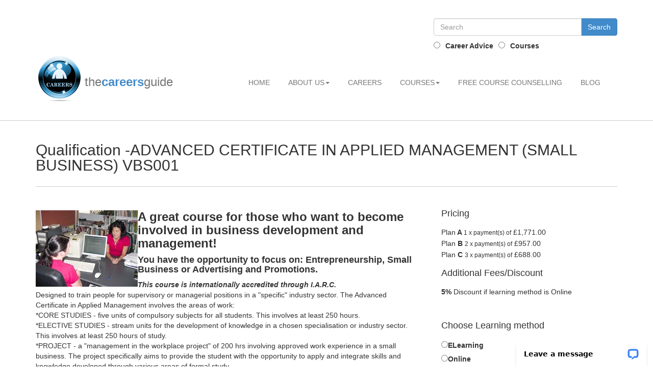

--- FILE ---
content_type: text/html; charset=utf-8
request_url: https://www.thecareersguide.com/Course-Business__Management-Managerial-Qualification_ADVANCED_CERTIFICATE_IN_APPLIED_MANAGEMENT_SMALL_BUSINESS_VBS001-447
body_size: 63276
content:


<!DOCTYPE html>

<html xmlns="http://www.w3.org/1999/xhtml">
<head><link href="http://fonts.googleapis.com/css?family=Open+Sans:400,300,400italic,600,600italic,700,700italic,300italic" rel="stylesheet" type="text/css" /><meta charset="utf-8" /><title>
	Small Business Online Course | Business career training
</title><meta name="apple-mobile-web-app-capable" content="yes" /><meta name="viewport" content="width=device-width, initial-scale=1" /><link href="animate.css" rel="stylesheet" type="text/css" /><link rel="stylesheet" href="js/woothemes-FlexSlider-06b12f8/flexslider.css" type="text/css" media="screen" /><link rel="stylesheet" href="js/prettyPhoto_3.1.5/prettyPhoto.css" type="text/css" media="screen" /><link href="style.css?v4" rel="stylesheet" type="text/css" /><link rel="stylesheet" href="fonts/font-awesome/css/font-awesome.min.css" media="screen" />



    <script type="text/javascript" src="js/modernizr.custom.48287.js"></script>
    <!-- Fav and touch icons -->
    <link rel="apple-touch-icon-precomposed" sizes="114x114" href="apple-touch-icon-114x114-precomposed.png" /><link rel="apple-touch-icon-precomposed" sizes="72x72" href="apple-touch-icon-72x72-precomposed.png" /><link rel="apple-touch-icon-precomposed" href="apple-touch-fa-57x57-precomposed.png" /><link rel="shortcut icon" href="favicon.png" />
<link rel="stylesheet" href="/cookieconsent.css?v4" /><meta name="description" content="Home Studies Courses -Business Courses and Management Courses; Learn how to start a business, how to manage a business: with elearning and online courses." /></head>
<body>
    <script>
        (function (i, s, o, g, r, a, m) {
            i['GoogleAnalyticsObject'] = r; i[r] = i[r] || function () {
                (i[r].q = i[r].q || []).push(arguments)
            }, i[r].l = 1 * new Date(); a = s.createElement(o),
                m = s.getElementsByTagName(o)[0]; a.async = 1; a.src = g; m.parentNode.insertBefore(a, m)
        })(window, document, 'script', '//www.google-analytics.com/analytics.js', 'ga');

        ga('create', 'UA-426130-5', 'auto');
        ga('send', 'pageview');

    </script>

    <form method="post" action="./Course-Business__Management-Managerial-Qualification_ADVANCED_CERTIFICATE_IN_APPLIED_MANAGEMENT_SMALL_BUSINESS_VBS001-447" id="form1">
<div class="aspNetHidden">
<input type="hidden" name="__EVENTTARGET" id="__EVENTTARGET" value="" />
<input type="hidden" name="__EVENTARGUMENT" id="__EVENTARGUMENT" value="" />
<input type="hidden" name="__VIEWSTATE" id="__VIEWSTATE" value="n81x0R+HAxquvg+Neon/4yhZCKFKsei0myTomizP+s0AUVNTqjiWsuOv3tl1zf/cN4Lx6gaq23uxsAZZd07WftYiB3hu5rbuf18RpJtUi0/7WlTk0z24pdMWQQAl5Ca0gx1iy4nzsOhLtXFeRU7Si9AjAM0LRWoMMV0ZYZ2l/O+YMqa7VrIB1j7nwDp+qlfDXVrYgiVqxNaJwG3GFGneRumvjekYhT/Jlm14p6/7qO7n7Cv/woGN6XM0g8Rurj34hEFZoTL5En4/jo5O7wZWeZ9Q/SBPz0dJ43ihe6zZT/ItjmZS3jPIteqLjHGeOI6TfuSDz30Tup74AKmxUKEWBifUm7h8CV2mg22nq/BQdq5DqFSL8ICn9mdwuBGuxYt55xNwB0SYxEjcBzJ/emnn/899s2PJPKVmF5FJkxLsVVdtBTq+PYHuOSygpudY9YSCpZIcS3isrn4kfJGWVM5WtxCx9EzsYGU3hMl/hvd/z4l/a+z3LpbNDDg4xDVA8+vYVPpbNC38kZ4scoJCyFVox5E3Dc+pyIFEQaxOdo+E8ra1Y6Xo2DBPTcZ66NLnqxvFsC98mYj5p7ikZPbFkssOhn+oKVKvEuaWfByyJNkTpXibh0d6xs/d9NRma2uDLm7PqM9sFujuZOsB8Kl7jUc8ZoN1gZQLAoUG+CKbPhdJCl4lMdIjCLheJ93SjYrA5vzTGAwBOU8kbS+Ni2RINVbn102AM7wy/3MXjiX5aQG3Y8DMDQwG2gr5NA/Atjjh7xq1zsdX4rZqNWlrF3VkFexY07uUt0qW5DS5E/McTV8xEbkmWHTW/3XzBinm0G2aJUBEYB75sgOxy19qGOxk6j74Q5vpCsACzTw7b7e55Yu6KhUWG8gJ4/JdK1n/G2UC8BThpPdI+y0be38bIzSJFK4TrECz79VOBZpbAjkaygtPWvxYTWTUuziyCiBTjj56oetAngayeZQzAshFOjFynXXcIYTTYCyibRI1UYWCgdidPDseJSpMHAGeaOLh27ak6K+v1MrgadJuwuhtmxK5JE2r+7RrdjGGnDFSBx7TM8AD/[base64]/pLe6BG1EArzJ2btkLQ7yZfFNwARzpMmLXoOKJv0kIKJ51/zPAKV7T6rhUIL0+x/ESpqJyRwndmMjrXXRCBh3UDpWjp9N4JNGheDRE/H0xrqxTjDw6b5BUwqzFPFzq1E2a1QxgLSltF+jaGFzB4c1/yuG573LjJpvbHiVAONHGCoruzaSmQ1uE3uCFpzsIXYFGVqL99VuwhWlLSzBlZlD1Nnqjj7Fz+IwyODnjmq7WRiU+4IQt3c9rmqgV6rfslDJRjVfEIJUFBRdIZK04kojJtWmZ5qZcXhADoezfs5utgf8V8wd43i1EUn+qXX3f0RE8u3O72QtavN0oYI/GQ/OfsQs5+tsEMXhVtg6FfuRdTgxh9dSzXYABIhBU6KG57CxEBNbZ1Ofcxmfa331yrHwsyy2EcTswNChDMtLkevv/lm2Y6kh9DUFKSEQLI6iceUvmBOCaGwVYZc1n4MbNb5IzT74sdXNHmYQCYzCSbLbtdTiKzshSflYbi8dohoCRHWBPeEuDZHHphWaDuAasCZ4MyoagVDRymr66kwsGFjv50JqfFrUfoP1sR1H4pmf/HJ3wSEhFyXEE1zFYU/JQWjrYF7B2+92drcjKamHVYzFLsNHwJYSn36GH+cQeiLk18ChQA2Q4jd/cZnxKhz6y1OK0/[base64]/f27D+phA8D+tfc/[base64]/eXO/HH0ZcQBSBleXOaUb4qQBeGAS+hEQMnnQO1frygjrtyo9cDetvYZPBS/6yp7Tld5EGbD09yLxMxMYyeh8ScI53GkmbTPy9ZUb3tRQuPtUsL3kEEJUIVZ4sDhRG4LmUTi0M74gR3foPnIfwgj3bJTHNEcnILm2/QQI2EyxKOyPveoHGqo3LrXPQs9jJmm4B6k6oCj+KivnxFGMtHTMHdwtmCZbiIOO8wui8raKIthAnN8Y0g6xfl9dNShmeuG2plBgV/2nhrGnjnptKmt/c11MW29BmYdorltMztNCAlwPvrspyDQmZypnF74do9WTBbBlBbWgNuNjhSSgKPYpx2nN1a61MdQLdcJ54qfDuP93X9t56iD9RHW9lJkCSuJNY6uwibbWOyjzj0wFLjITNrurWZfSDeXmi+rhbE8DSH28veZLixSSJPetNbIH4R3yG0+t7/IYZx7b/T6zU+0wbG4uqqcQvf23Zn55bZ6oL4ivlYJxc1OjEBEf2JG3ripo+9OOdh77TN2twKp9ghiEg2YN9JYXwmMlNagIVe+cTMaedeqhXP7axTCOi/aAqkj2O8L5834gZGnWahsmCYwi+L9YLvRuCEP96xTEI6xMa1f5eI06AHIBBBDySWqqQa4rdb1IzEJlY77PmgWUU4X2uUB1jQJ4VXVdXkoCjmLa76FHkZK/T5haxdLU3DaEGiJ3PdGTwm3/r/tlF1zktX33GFCkEd2Rf178NMeju/6zefwidZ2bWCzctB2SJWs/gXvmGz1amdLYiuxto4Mg6N2MCipTT1lrea7KMyqAXAj/BsvgXuwJW6rEjVna5yA9dqv5I7wQY+SawXxget7inWslFBf8eDaHsVpwz3XDRHB+bnVxdturadAD4jdWSz+tOUvSppfzFkzMpQMXw+HJZWy4T3vSSThqtKpB2EIMouawf/M9x8WuTSqCNxf1w+Mv3HDOOBM+2J1fMn+BlcNXzYO3Ko1QmmxUpW1KkyakixsDHZFphu/VMnJ18P8G0IYXP1v5MAPx50zi+F1bUoUy3k0WOVZpqCHjZV7fIMbvT+Q0WnnN5Z1z3CGmS1KVnYg8Esh0NP+xBVsQKx8aCUT+NPoWf7ov1oqDr/7G8sKumKU38H5Kv2RqO2tU13/oPWMT/KaYwxFfdyzrzJI4f8RGSlofXV8OsEN03qcYiBifLWjLoHn5Aj8MdnxfQPclhMnmO+J2zhMiSMoWVLelesOkjZwxht+/gTUAUA+MfrLjUVUqrctVtq73DrBPOz4RRjoOVvIRgMK3I43EhzWnkBoiutZdtccEEWVlR99r/Zslfe0Z2EXNHUGVPKb3bPmxK6C8RwL8XbdCiZzoJn6a10Xg/GlZhV8Ghv948zHEMltEhKYseW3QsPrlUlEZN3QC9PiaxAHvJmM9bndVXPPALhTroBTxwwo/jc0ChUP2OOEmx3/O0ooapB8MMmFVhTOMel1vN5P+EFv314xD4+u6reFJ0/MroreHr5BR3sS1WNg4Zps5rKd8a6COOU9bB0s9KbcWDE3QBRM6cGKr6r3p+2eTQ8SrxRnXSjpI/rU6aFj0/nesRQwI/DaPCMJPy+iwwzM2TNtuShZ6lNEuEuY6y10EG05le5CH6TDB0GOVsNgs6+O/LxPx7jqj5aGdWYAZndJTpzjM3FAbSWxUbw6jkmg4Hc70q7ZVAEevRCPP6KFzv0VpAra5iCl6FRMSbU51jIHJ34kNMGmtGcGfzDw29wz0UOhwDWMt5/vcJ4wRJ8W79BPfUl697vcZWLTGlWKlht4kuH1yL3etElO7dyCj3s40JDvmkEkStUfuFYHXLokv+x46WIXu8voY/JRylMh+m4mjtdyK91SoUEoGuEfRdXY+cNZkcxvGMsz/tHhJZ6iMEn6cHHJqLhAvwwkmYA5fLne/[base64]/bj/DChtD6FETAgw5Cgs2G/Au5ID9hV6zbjuiid1Well/osxV74wPGJWi3K+3gPZhvE6P6skbW8iYuswZsz0+eV/9ZLIiDHrs0PoxGwfiL0ZI0hHhcMekDKPXTscDwaLSQhfj+mWt75f/eW7fP1knKjGIoiKSCMhO/xg0hbKozJD+utkS/[base64]/ShDOxqoh+YY9oF0/IeoaxnAADsHNkL9VuKrMf10+4nkBzOEEYZyXCSRqJyzDVdsCltrLgVsRHBN3ai2NdAXO2jEMdgKu2s179cfoT395xq8EJfbCGPCDMPkOUY2kfd5xPIEe3sp2EjmBl58uuX9qcm8v0hWC7ZiDvj6Dri6tORbYSUziEG8EIlBjk9eqJyVVwi6uR0AEO3Fike38Na/1Xrd2exyZZU4rGHvBtsViIvnsy38ttsSl0cVjmFJwCZeBXBRn4iL4CkeqWAvh90+wQLSdXtAW+CcLYDnv829vCE7jKGkv77ozeWvkdfIp/j/IfzE/yzBOsUnMKy9NlFycuRrWZiZ8/bzXs28Kv0GJYJAYooLoicCHLOHufyYpPrm6eqbYmgHKLyHekNwt1awZJRbp9kT7peCO9n2mRPmnSX1slk8vHQJqKddbHdAsTaSuXB5i3HIdB0d5+Ap6lxGz5P/73is/YHKzi4IcvpqUdlksX1HHo9Y9EChyIxMiTrrMrnjfQAwCMvT2S+Zr5LP1JzCA3HtNybclJbsLIVjOjN8VUbqhkRAPYhcBqz2iZDJGHZ/6tUsFmYywqnUi3mrI+5lwxtXbp9sgBagnX5jrAOhfiam8miDCkrJRjsc5Iwkz0o0mwf+gy0qI76KKhskZd3RXllFyKwVOhgnKlqX+eH4EtQmftux2dTpWYZ9z5/B+DxakTI02hkPQh1tYvNAV9JuyyTn8litbP3IF3y2XxBFI5ydtLZvBwEX9vbdAPYzmbV8XTo3pHeB+iCP2/fixGEw+i5bCDrau/9FK6uZY8eYapXE1e7I2VOr2Cocfs7X/HO+jxFiBRq4ulEEfeNWJRKS/vO2Kfy65mfGNgHQTaiAeBqF/c89s2UURcJ4LpzGnBMLzzunZ/dw0Lit8QGK38UfMHvggmMk1isJdHgsFOcdNrEis9PoGiWxnxVFfX78nrOmdLKeIQyRq0/7JhQ1CAOwVRDDsqq86Nl9N3JtX8bNVgeyqv6d7MK9dZwofwPtoQVDDfhpLRw5piIIxVwIWXZf7/sK9fKmY7Etlry3X38uNNYqG7znncxOdYzv4fLDznkY2LLBfFkzXckt83Qap1jJG0oYAwff91gCrMpA6myMQ8mWKbc51PO81oeYMO+Ukwslo/ofMplcGD4mBuEPHxQFY1BqAgBl4LST2uHFxuNwNwR29gtyguBKxIr/FK+O3KEPzxZEGoaXctkploG/oWxpbXzJWBh3C/44OR3Sxgx7f8nTQBHrFhUd9JGJ7wWdJ5FHuahbNp1zZfObxphu/MgvZAFWiJY+szCEot66mua4nAXvuLqsnXGOqcmFBAUsaSPJsKdEz9ne7GWKnGvAFaeBD2tLZr9X7jhjXOONu98FmFIRM2cGxRJjMzg7wzHUEWX/iGuqK6BmTsQ5K+RMow99kDvVuPHwuBgrPPO21W4GEUNnQlTLLk8pit6lqIrBalx3I0zYLQyCpvwkQ7IzmX73eBvrVX0z+j160fBzDqYMfY4eb73vOj5c0pG8RXPM9/iWGTTYJsMq9ONhUq24U+g+VxeRtTh34EtGfb0eacCCaTfZERRLm70AKTFGe4ZK/XtqczEqE27T6Yte3Lag6F8gEUiShaeYdzkYelu2oZ+I/OyyJJXzD+OTQoPTSXEGG3ouGpQnbXvGrualb10Lvzo+lqpkuVrT+q64vlqo2K9PNVohZbrxTkZgMywM9/k6PGyP1MULatBg0hLowKt8lBp4bohHTU5+PH3KsUEIHu/SbjrougMdZjv+pls3w9fU/4z5iih+ec0O+MxvAih3UbkVRtDZWIQC342dAQoMKAzvbUc4/3uiwf1X2RAdn7p/kcTVxNZycZd5SI5AII/Xmvoz3Ggn1tpNpqCwkX82AR1p3JiWyEesvEDEPNW/WrU+QA3nkGLn1pGhB1GwNFSH5CaA+mHd+o2I8r5bR2j0ru4XX+YKUDDvePFD2LT/5n4ALQet14OjNfRGezy79mDyGr5/fbx+4B5OPS5rgHob1msVxqhzn8lbFNL7xXD6Lgu+6SCE7g3E+FD98t35po/7IfZ+rmRkYyvA9eR+XBYoL/sYXiHDXVDTRDFcIgjyvl3N8vQ+T4+Prq5p7blP2ONVmGqjxAL5j/[base64]/y27gBMnfs2SwD3UIpEEnQNVpKJOLC+CxglF1Dc64IOGvJLiiZj7zk1Zli1G5J/Aeek3woydShs75AeTjrElyYNCmDUH23cuBOgA5y/[base64]/g26TfHqSCkhMKgK8+sexy2vpB5r6eOK0x9vy6Kxt6hi0r0CLBkzOxF7JufO+wOs1iWsbF6UN8t294KfiImzSEKhQPOzBNQRs5gZJQm6yFR7koXIa0ZI9geWrxeTRY5e/+DDkg0L1rlpWCmOlCn79xEmXgX6zmOqimgBN3bz7c6RlLiwW1/802v7uLLrdtFvWM+w9Y8t2sSdEdzPqfCGDn87tg6uL3StuYB4H3G/832hcJGBgFyS/wAIpKvTZD3mzGDTvFtPleMe+fY1mT0+mRQoI9bJ1grrwSriPqahP+BTxB/VFbcO8VWJvM10hWNtxZckjWl/QSvJFZ1yXK81mE/1YKGlN5aXNaYgYGYoa2v5yg3SN8jWD25vGtc9ItYgywHCruDLC3XNKFbxOO1Hi/RVNMBjZ/iCuI9cIBncUttuGqjNyXSUm/[base64]/0YiIzu9ioTgYvSlxnIu0C/[base64]/uJFdBkdWf4k3fDN5hZrM5S9+Oe3yUpVluPt7KT7SOwCaq8JA6NmJOyoc2gUxkSoVKIlpDMeydps6eEgMSANens0PIhkJwwidKtwGdYHMZH1+LCys9TWcvpVvaoyO1AbKHxB4m6nN/khYbAcHoNsQYsF9N+PsBpraYSkiLo0gU0l01/0xUYlgVud4IGOHg8TIFaVqEWR7aIe2Xd5WKnOawILHpipPT6eruEpC5GjcI6VFTNoq9VxUr8yOjVhTLgDlNcNQbTPoRgl9GJqsYEVjTAwT0+F2xvvtYIrKjX/dl++YcYv0W+tl9+ZvyKI2kF41VfgLlaAf/[base64]/KXzXefYfBPtjODG8pJXROy8VS95bOILw5EKA2qrzTgTZ7cq9HTQ9eQ/hfAiXu+jjG5W/[base64]/X9hB+qSQQGd5/5E/DX+MJXLJuPQCLGd2ZudTOD1r9FyFgMlNErTEIKx5w3AOCA3Ql/c5YIbgReCsJrdYl6JmThqD/WoR4ghH0NyG+z586kpP26f96uVn3O/0i6p84Q2SKrR94v075VqMGfSNmGEwTgpgxBOWumvS35kB0xc9SDFpMwmD3PZU6cA23Qz2e1V1f+xgNm+/A7eFOCwx/qI6COCrfaUMhGfEw41RWTm1SK72M4mlwo9elHKIj+guUXJdO6p7F3nRWUl0JwZ18d4bz43oi0J4+kkqRRjIs4qw46tDogB9M4siMlmelpDmspc7uIuF1jPK02u+gPdFDYWk7Etf+CrM6BFNlnUvbcuSP2xTKasMX6FrqaV9byvH47wjIrsjzw/HGC8q5KVkwiY2Ee1nASI46pf9AmhHWPZsgjFckgsZPKftOWRVhu/Jp6Jc9451xM5mfopy7nlXFwlcgnsx6ea1Jh5pL0sXRg2rZozl4pO7QzEzPKMa8BB55F5C48A1SmOqumFTiGsjazXg0v5whXi3/nrwtKd+a08G3lulvN08KTXzV8He+39xPFOt8LhjtDeZDvH/38wGVq3TcD6BD8g6QZwb6Km9iA4saUtJLfOk/[base64]/Jcyjg31iZiKQqwmz4v3Ba4vW7JJOT8j7f5PUW4bhg8poWfhw7Y9VWEDpaYxM6hQ29/cc9EacS5jd9HffNmVY4VFhNk4PwDokuw2Ge59DFrtpt3S3Y+scdWtKEL4veN0WpjAnemw2484IHzVhx1yuG4ROzI8x/oUVccQLLalbtZJV/ioKVMdQX/446rEYKKaDFrSAYc81n/4e2QaoS+aHY8tt2nupQ7pYlQNRd40W/40TLyY3JVQR3Wx4+DAJmG7g+qJwMi1n64w1hoaNSNlSIB5zeEfEuGbTSZLhn0K1ze3PC+AHM0hkH+Pxo/Mgq9UW/BBWjmBMLEOV8uHEBO5qLWrdQnsno+uysrxLvJnuqh4rD6ZQyS0WF458cDByRYg7G+eQYYiY3FI3FanDymNoNql6T2BBEtjRVgC7xigGgvY9OKoJW3dlvkXkSdC1S+8yZmQP7PJX7EN8w6/tYpR5TA7Qco+5PZvpEmxCiYqIXBGI0g74CbEmmUNwYD+jor/5tnnd/ajW84GJas3TrZfP1jWfvpMKhs/t87mn+HNUcGoL/setV3ghUyP4YbnAPDhmPg3iwXXQ3JIr66Jbu/6gOuNWN7NVP3G7lzW5tMKwTRp3LO3RZe/FrVHCIFFvOseCyORuOEM5x5Ux+tv1KoFCyqkUSaNIHXcNOp8FFROiSsTHTAnjmCssz7hrcDKYD+jna203Q9CYmYsxj7oOqLO7mqsNRfZExgqesLx8E5GsBym6uGDL0oVpOomdg5sns3ts6vB/tJ7tahS/J9P08lvIdUpWoGwj+UkNeWhP11tSZsxsLsQyst1xo6jnGE420D5SfD/iD012vVvY/[base64]/q6YexbSJvxfLuFu8Rcps7h/oboQo7cZF2wBHMrtqq7zZ2d2xa84G/Oe29A5tvi1P5OsexjKlNNNBOU4f/WRNnYVqMp/wsa9M5Ymv8/UbaKx1NrGbMMYRw9buyjbUcy4ixe+/ZpsWcoX+Wcg9LhCqve4Nz2cXDOEU3/iOe40/KDDany9n0oqU8Z6X8dn/EpBr5yMbfPB5fzuyTfMXokQ5enoc80pVBvUhnh3ev0rgL9dAuIrHPDexkryPzdEkTCXFWC8S1emOrIybgaaleaH+69dNkWrWzdblYbnIycWvn0u6uee8nqeJyFytVa+LSufjmmIDzIzWZzzRpIoeNxUPI2xy9agDxxJTdrGCAU5Hh/+ys5TYOrjbijUp0k7M8OiMqSP/dYa32BZGsv43BziBTgmRALshjxYXe/t7byEDZ2RFREfETIvNMsa88Y4XQUtKeM/R1BJz+8u/lcnjoqLVMCZdQKh78KSisghpQPY5JPFbenezbiKyCR3N34zYNUxGqxWM3cm7Wjwts278KX7iNbU5qc8GS8tPoZWwGoqYh3Qp/EmDt2QcmEorXWt9XjX35q9imvGVcu+iaRtXtCZ6jBhXA9wWFAUGSJoHXuqv93z1XbeeqcIkCwWCmiZe1SvHkcIioA/IPvwFF5vadfKisEIqCWyS/XvVMdK8X+c9c8bVLKAnmojck4+J1VMwfDS4LdEkUW+/LEbfzz5YWARxDmvL3RczLGftkWXEd281RgE+AR5e6JtwZJWUz+cfh/nksEonhVAb9Bc73yl9DfccsL6u++ygTl/+VCH7XS/hkAYogigvZ2iNbEZxNyLT+uAlCsOcld/BWmI9c+OBee/0DYDT7tuZZjChK/xpNC5wldvb6XF9Ye5h8MEt90foKG8MBhWcxeOuAahwS3mwqsW68fL5PNc3z4rOyUX7nt48Zp/DkSb47TtxzGsW6rdLX4KUfJIgCtL+1idzQbe+tyLQEbaiD9E87gDRMv6j5u++VhfKIQWqV+iEYMZU3jMnFijOZjWnAyDudepFAX6JSmlYQm+T1p/WmIj6ViqcByl2Av3aW7ebaUsePxp0ogU/dXIygsIBPCd2Z1CzIledHxetOqK//NvhVqu74up5g49PxBHbGaQdyzB4IIOq/I1WJPHD6K37ek0e5ZTz3rG/AEvPLpP6NAufnJkMmLKsg0CA5v6My25RsCMGkkFSjNn+CLVVZGWrKS4iaYMyrMZ+KFRenpfVuFRxzDLa0Pt3FanV6jGd8QoUod6rnCMP1ErsjhwVw5jc0o+gRIbrDAm1ATkF9hFbYU8LCgGT/HtowWuEe6F5KNb0X/eQ4/iblO7/TtBqpYLeGngtv9v35LHY+nLhBJf7TKvfLFAf3KB5s6nxDVtSBFJuYFkpu0ozZNdziEaIhtkFv/Drh5Wo8w/P0jkTS5c1dZgHY8ctU6tdsa4iO8H51ChAYU/VA4cGKuz0w+cwKNrjKLMzo4y1Nc+RgBOzG4n30g4qSrT/wW4/reKIdbYTEvtEvhV/LMBNHpqdiSFmVZ9G1Heyd4aXjIrp5FYCSRa8q6oMJ/7vqwOgBM9UKk7bixwzsygpy2/Z0CvDuOE+1gjsJ0DrrppeauDpPbCU19VyVHEI4zdyFe4KJfJPup4j5FsNCSKNdkYVOF8zUT5I1glBW0MwreYt138GAXhnSmTtZl9YVxi+0CYYro5817zIqzkNxgUG+Xbt0bE9xQlpV9nSqRCK6LdQk+EUMfIIaO1kEiJ/iv+44/ylEHT6Yno16tnwdL/nLukXcrgvm01zApC8P4RoBKKZ3PCTuJ7Wv6uBB/xZsb4GJD5YHb/jSrD941vawOgWOwWimK28SGYvYlEBLBU0GsgaxlAW6+IgNCa8bM+s0w42BQevr2dYvMEA7/EmSLfR7AHjcsp/meNmH//5sgjhMNJ/6NqJsUEhtpWtj9VB5fb+C7IE77mlQUPRC+bG9VQaC04xXJqeLqMbYY21xX1e71tU83gXqDjEEbCDdjlVbH43yhcKvDfKZK5r4QBLu6bOP0RMy2BH4tzAUrKrLrjom1WtfbOmdWnPU/99iMfpIl4q4yRL20OXGnKl/ieHAZxJgNTCp7m3it4njrYOlI1eMiDLI67IK+2yBJcjovFcxAHjX0C98tricBIF+bHMrf7gg+QqVicUgMRZmd5cbr7g0h0mRt54HbJVNHKB/EMGb7nl95GyG8exjIQ5lHHNOKEeOpGxC0mTkHYNf2/LY4sNWOLY8Uprj0LHO45pnJYWAT5z/U+K5xtU3ZVjmISNQCGWoVHb5wUdvrCHJPNpyYGHOGVRzqgu4foNveXyAT0mpLB/FHWLbbn0Li7qEb0aIRE1On0b7V4a+AJkrIt4aAX/o1ZCVAVWaJEtOqrh9SEXmqPqQxbzo1P0i/udhf3SKZAysP+BbStEI+yp4nhlmUlQnFH6Q7ghWdqwuuxwYt47tQDgK4CYoB+I18xxS8/F/j9IxYwMMYiLBiRYdn0q2ajUmmXpCY9aFYIP6BcKOEVY/[base64]/LHyJsJ0a+OsupKZoQ9IG6hGcS6YZEUW2eTGiibZO1S82CXi8z6Q+1c9JhiVO954D33968Slk53daWsNfERP+A2H6vfrFI+pkP+hJOXSbHUVm35Wl3+wRl7lSj2KuuOROrQ//fhfE0l+rISNLDfZCR1Eb3AnGV1JgxZ8/DUNG+CrnwHhurKqza6OlMS7pZDtL1hHiPhG56DXWud2ewh1N+lVNhbtDsRRQTCirjJ0KiHyWYV2IV15SDEla8yj5yrQrCAVIW5or2JTE6mLQaHEdzZ2NIMFdK3E71MHGNBx7RK/mhDmyCjo1WSz+NNZfBAoq/bdVWek2XY8fTi/j23Xvzb+AIDPwu8kKRTdocPmJsWlZ4UXr6pr5kerPvBWEvI78+g+THVb41L99rQrUUHgkKotJE3mE+ONSjfPuVaA5Av7H52O4ChygLRM+UtDRGbYkk30RQ4HBiVuo8Hm5DQhDfzbnjj6jg1GzhWI/BhzePP+RWkuPdnJFKrdlMOm4lIKcj247nUmvm4MbAylpji2ZT0Tuil7LYfxzHQdlkIX7mt6CPv2oo6/ezjUbCXAzORmNWmDY25SkA/BElawCA2RTOehP29fdJrG+HXolz+Ba8+lOpTyjF6n/[base64]/soS1BZfG7vSKHkwgWnKvogQO39cRIfnp3tGsYNFLBApwZdfAUUSOMt/b9QyyH+muJmwBTmp7Bf0d+5s5uEu5JlXMM3v3N85hx7remce5hApAj9lXx0bH4uDYveh610IgIu0fxt2b3x8SBC7lW3AehV6olTqADTabpVnd1TeK+Wcr6+beuXOXEdbjL0JWhR3LPpPoShjzi0nR4bmOjY/NaqgDuiYzyxQC37A1vqiIEOUQy09e+KmuCwBoeelMADMlnoYXDCtL/2LYNYGcGXPAQCOCcosGqO/UD4LaxqIsaWfPyW1flc/fzilLOgD1KWUUZIoU4ZgF6h64nPDu/hi06/0k1oyZoRiEofUN9GEMHu4qnrMjsRok4uoBq8bIJYUvIbW7wGGMiRJaVJwFuL1ii4gk1wkRlAmtJkwaNcC0SqHw7gWAtltXbbZAZr0TRQbrLYFWxBPPc0fZPlZWNbQD+yWfbxOW+/icCyb/T2Y4MaCe5CdqA3rhVbEDdpT2scuH+HCf/G/2BSY6N4ZFRKiBEKhL/qXpmi9kKOChVlg8A0eczuhj461ssx1B3mkfu99fo8rsYzlWuJUSzyiMD4yvL49BVY5mTiXmeMBQdcqumiOPvfnHSLQTR/L+535QLiKOWAHrfiXT39KaoGKdSq8offUMfwVSfvXSETbWsjpvW4K/gxtrvPhebAn6QLg7Vga9blk9OIwJySA12R1Smi5Y9j9jMI+IqDu88UnZE9B0z1/9nZiggaZtrm1fqBlBSPooW/rXWXB8snJa2RmGRi4y1d5NAR4dhqMIE+o3QQG2qLw0quTwbOkgoX5yRDlSGi2S4KJMDILY9FWLNVk/i0r/flTal0WlOsvjxThKZM7Ofs5LGfM2L/KYI5fGRNB/BcqqrgO14RItmdWrtNrCbRboDPKbRe3+ikKdbKep8PCqVhDvWW1VqRd24W5qMknRZXpayNv8I2eFbv48xmBQ69dQdHfIBF53MriXy+2fgMzML8CtL4IhY+A3P8DaBh9cWq5WeYYuucCOjTcqp3FCx/z3qZHA4dFRueK+S/s5Nz6hJQqz0qQTwl3K1Xvsqn2XnRERTc+rP1A7B//uLASxKYzwPhPOn2PeYkzfUdy/2tP2Ihi69sx1Kj3L84FUwBMMR2qIx+G3lrFnGw1pcyPDcHmVtfNNTLeghf2SwxK9QDrYwwEy+ZfliUoYpxLlD6GW/ZQh5Vs0pDRphnPBJYY6jeui5KcIodB4znbYbc+w2CywKDasnDrDbsR/kEnVySReM++aHmpbGaPoN2Tn8sHrHNtG1dJTxj4G/DPs0C993pL4uS/1PLGMoNN/ZR9N1jwVUN+ztle6s5HL1tbxsaBiOFmwmfQak9t7B/TQPRuuxRQofe+xyrprYDq/bLGM1rozFUWX6TaeodINGBSwT3IKRfFr1lWMLN3wCRql10ceeJKtxnreS3Ix7Zm9MZxtt3BWBuQqkVt62rB609Fkis+CCIQ/EnvNJxEw7gr16kd27Lmtke2zuerQ67+2uc37bkSOrBz2aWR0n6B5YzeGTrjeP6D+0x0eo1Fnk2rBVzmJXSV6Ga4Timf3Lfox9+7nZw8YM/1dN7R6JPLLdu0+uJeQpgtV4bOyDwfFkzzQoIHAXHSrH4ABHooBg7paaYCTWjtMiyfxAstETYq759EKltjMvJPX0BuuPVhWyzeDDy9ppAE41XwYq4UINXVwbQ96sWEkotGQ8CDotf8ZJRLguXHwWqvUHuJ6nxYTn2kUM+wjaeQJXuLiAlSOMTd9r9ttRgd/OzBFk+aiNJ4D46+Z0rr2nKE173nPmc/4lB0wfvRRlfvCTXs4eNiDV64IFPBwybrtdJUVEPGAc2eChuMN4aMDEm94Aly1X07HkdetJts8E3zPStwXGPjgZmDIvlV1akobJFFjE5ZEqTWg8BV3rUlbtrg7sVBs/NqqOtTorHp2YO/jdd6g+ALqXCZxqYhJu/QQyHPgzpHvyVtg24ecFP+hEkwTrg3/wWlox695OvytGmFipurj3CgGUSWLrh0TbanTsPtOn/Nj7MSKsKEMrpCVM+Nk6yiHdIhyPh2EpdSdwhzRTcxOomHbMKfTN1C1gAT8CWzkdM5z93Rc12S40QmMik5L3bh8zaxtCXdGRdMbz6MCBMhRcRaPfWcWEq+uQNG6zBAf9n1leXV9G+7HyaO2Z4WNbCymVw92286rX8RdBzNt5hsxVWysW8ah1OaI/ZbWZaIbxopUKhoTPnHEHTL4vhw+bcAjVi09WMIUw6HTsMxUW1nNED+bNpJH2QXBpBps5QwXaCima2pr2D0PDRGKGj1lS7/raNKJWfPLuPKmYadEURu+DlCDxW5+JGGk6oiFu1L9nP7CbpSsz1kgTuT/Gwf+HhHoHMyixNCstAeJMQy50VE4F/7yowg4oCcROoQZxobHpqTtIanqQ8Ujm9GVP0GMPNWzrJYJwOVgUBpW4KvrU3Dz2ZxHqE1sNULiqQWR+X9YjsdJDBNhm8Y0qRo6HxdfiWv8E9Q+iaTd2vvr2q0Cy2qhUWqcQV3RwlzYxAZii/olIQn+yrFZw5dSGDvl+3tITISbO6Y26edmK9vpPdLnIR9prEaFhHpQOWnwq1JXpS+Bgj9fqNGpa3KtThuq0qLO9AAamqjx2I25Z5NzSiCDDtKm2rG8x/rXzY+JYRkxHUwMtFCWnXJkuCQOSg3eCFz5TJwGYaiDF+aiW4Tgi36BkpZgzXh4ekWVnWrizQ/QcDckV6+oH2FI2Bv96W6dGYK+Pc78tD4rPB/G67KfgKymI7BZqYaI4lXD7TkJUzlvDCrbVFom4dM5j2kW7/CTUBVX07wkJR5BLwr0DyvBYDK9Y0N/dQK9+heMbMyxn1Gx9nQldnLI21tjAh1jaw1slzCid/0WPjLUPU4MBXm/9embXoHE3RK6sTxSyXA0a942yjoHI/QO692+xx6Olt5pfObE9c3Bmu4UDD26DfXOxvzCzIYqoH/eVRRByNTZLOEoFD3aB6+pkL78soCRg2+2rALIQQGh4jcoackS9/GdMnwPmIz7ig6pW5TFYoupakLbF+4p3e5Lo7SnQ87127beuHeRSalDFfiVZ8FIr1rXaAcMZQEhAa2v05khfZ66x8VOiAuretM59uwGbkMIyZiQR7LwX9LOZfJdbDAfJfHzxoOVNZCH1Pwp050+d8lFZDiOXwZpD0VZk3IVS9AhhfzKV8THAyMktD/gyyF9G9++RlukxqNVMN5NLUhaznGk3EswDrp2DE/maiWW2Sd0YeTSBze/G4v63FGly5B2xpjor7o8jeSzBX7J5m8dM76m8hEBeHN8EZTF7FFiFqowPf9FuXSRxV29TLLvRpwnrdzGbeHpwx1J/2ORUx8yHWlj38epcB3/LjCbl+K/JNfiKtNhYhgzbVeQQt/7N6TwAjLL9pGNnnCMlDwMye1pl2uTvzmsaqnw80aa/sSWamPaOv98fAyqH1EsDh2SzvSZHw4UzpDCse/zohbxg7x3ycAY81k9yfRihyiMSdKE13tvufabvTBsQANZ5pQqEQ3ubz+R1JtGlEqqd5g9oOWL6VFwCaBYm8PmDHrIad73umfupJMCCu+LLVGXTHmDZeI5KU6IrpqDQ714VS7H+94hrKQWBB5Uu6/LSN1ekL/ovFlsqMD9EA0r5gUFRT8xyFNc8CDzyz4UtesN0N0HEnabTf+bjSnujRqV8jFr8UJkwfyfX0LeqQVypmYudAMswKsn6YtScIZj4qLAu1g9YwLra5iXBf+SmiEmljJg+UOf3a6jHJFL4BOSItB8tm0p2HNwYYtP6jC+HZC/m1eesCqEMxwfGlQOK16b2uiX2CJooR+XGckyP7RFmqX+Vqvd5tMGGalH1LfaCRUYFk4aCicj9OPRAVgzCFJBDKnEJit8aRpNT21ZRaIcFdSkqwB2dhXhqv4sjYJGIjT4ISok/ypH8spkqOaY6QYls+Ks93P/WmxHpah0cunU9aptY3RFKkqwm1hRE8U14SFViGDnqYcyly4YqeEnv+JDy9sGD4nyE37xUDiyMblxdQSnpYK/QO/xM1EjIwLaLbeIOIKazicq5+BDCXJ+DW77O2RLkPCvf+a5OKmaSuIBpjI8yeH5k0hXAI0BIkJyzPm0EhKRgvXbYBZkw4YUOowvG0I2meNtqMr65p83FJA/rfL3SoT6i7kEwmuoQAu+gxzvPgcuzYwgI5gzBMrlC5L3ckO8Mn0chv6avFUW/Nf1U5ElsIA7yeZMlx/JIcCCB4rSRipR+hbi8E99Wjaf1iMnHOip5PHrgAcs1j0Tc8l4Zu97pycDLGiG4wnnUZTVsi2JzPgeIX7/2kGhmX+1ZBziHQRL9fwwd+ssCY1G7hMlQlydlmzyY7LRmmUfBlSBjB5x1r+QPXGIWH9pS+/fvDBwPpvRnvha4C9yFnQgFYezjG1vVYQvhYpuVIIcjnOX5/f+kvDblPdSbHq9Hd6a4BgFjcZQZdLwLFbcOWOMJ8XXLsIejdTR9SA22zjTtrQeyBVnym3gwie5e3fqLfWe0AG9mCLVw6zQJpdR0PyrH+L26afLrLas5e1zIRUDzSiIErbEePkaSaMpjW/SBdy55k/sRDbzQBIqPpFWE4XyurUERLmkyy4FkRPdR54KXEhNkkxl5vbwi8fo9hnSlzk0oYSKsgp53wMp3A6tZ/v8fQENWpEoWPu6gpH0QPIK25gTQs7ysvuFoDAWryKFAA7yajE7LLqCUxNCZCRQV+CU0PoroWcWW1GXf31pVLzhof+ROzIZwMz/DFXg2pR7rpS9HeoKE0uwuV4A3DVtSNqRSF2IYvR89kT47ApGPOXQOWbOt6zAL/iAP/indqkv5tegogE148BEfX76m9fVbznY1qbYalqf7L2bAdFNpEXKeAGk9L7kNtOqar7HwrdP+qYqev1o4YE+3fWDHs0dMgEnFQlsrekR0obcECUKI1wkBe5qDtqVfX/IVI4SCKxtZWrOflfLEohMms4ucnQmDhMDJUExLM6TpmuHl/QSwwjxjMmNVWflsi+Gx/tPcGGeoaBWxMQEpLkrs/gk9mQHhYIDkovqmvjWtuwmTCQO8mKFuA6w4uDlaguBzOet2sTktcdjASffK2NOpYjMCage1ihcIunEDLzNRQEToqHf1pI8ymeXZ+0yW7/cVZfVAzntc+dNniSSySiYG3XGEGXalLq0SMSexZYiAvs1hD4vMbyQFleW9ySuMtqcDV/JsCOViTV0nax6fd9ejKdnlQtSCaxrYEYdloudsUOyH6JzJ3Q6pLs8yCXH9Jy4IJiBxaAJqkCW5SoPgHaLTSJrPHNJqHWPATnYS8wN9+FzK6c0P+fvdvgp+ZJimv/SlppNbOXm0UK+K9qU5UxLzJo0wmvSYx9JPw2pPWJ1V4VMBRgvs9Aa+acdMao9UqnqyjWEXE8b+oeZLthSQN/NMq0RuKSpnRZ9nNZqt77/Eq/YEf4mC36BoMSeq8KxiO7Tew/Hvo3ykokA1OkOukpIsVdokcMewqszB/XQZxFTD+5yxiLRsIr40KkQ1HHK9RxuV4ZY0h18L10b7f13oFfrehXdUrbobJflicndferwjRWGcFvIjYUdy6jXbxvaxoWPzdQLsy2JgfwNolGxjyX9/Lyj2fc2GsJYGFCdrT313z9IK4ecV5WvJHCRZbOlPsBP5MxvYFtbNvm48q2c+my3UHIcCdW5NFBnBPWfp3ydcCsod1Cd2xm21d1hhNHtbNKeUom9emWvOZ5zMaY2pm6cWBpWFxTUe9NluxroG91X/APEp4IxdYmXUNJ4Lx7ikvsUduSpOM7F8LllwnhcGGDn8PjA7PIKRQe+xqZ7E9DaQ5FfGUKYPZtWTV1Q0IhaJeiX+isgwMsk+dIFVGZpIYSyXRqWJZnF6NnxVNi7qU9CLn5YAj3/EPaEZf2FeuZiRShZbakp5GTPtpIoAc/JK9zu0YclJYNAgntKOVZwVm6ra6Rtt+DGZrJ0GNXkw/yNl5y4KmOsiUy6u9B+Rm+fwgGNWtL4sdPPsOjcRAkQFbg/bBFB7vZUft0qHwV6WM7cA8iqbhWQZigfdVzXjIHe7HMvgyoFDRpCVcRhKMSLaJL4AB5aaYw6jib3Cz1I1GNwmnS2+vY0hAnMkbgNMYI6RpXWwD8jV9Awm2yTAT/axCvFr2YC6LOFq0yJSyaKLeTT314RYmwFBwRy6RThAdnUJmlDRhO1oDARP5XQGCFsU8NNj4sTwc+ej9lBDu1Epqt7kn/iuY3FVzHS7eugvIKexTNYg69hp/vQBSitdZFgb0BPznAK8hT6WDUYAtYF0XWhd9WqUUJvkdfmnfNHAvWVVF0SEnB1NoNmQZb9GA4efBL6zKBFrBuxHf+EvtPzt3N5geOU76Oy/Giibs1vxGPNnn+cNhbmZDfEPjDc7WVBvqsNjESu/2P/SPGw1fx1enwE0Lte66iXDr6jNustPp29HVWBk0KpuX7EvNkuIUTQ/eLS1z3qm0R8tzo8lswttWcKWr0y3Mh2UuHnaBY5F32klHw2DhxsoSSHjARMDk8EI2mvN9Qeama2Bth0OO3M8lTa35y8e6ss111moc7pIAyO/R24wCOo05apqVh25mrSK+SvY/woYzyKnglqy0k3Unbl0aDDkGwH6DsIL6NavyG5e7Uf/p/4uDKySyPOgzV8br92TRnIC2kR196pd+8LDOyNPAYQlMetl5PDfLK9hHfTSneWsxHbPTux8Fjd5Q/S1JpD590H7c2Qrp+1tWCv3hF1CjM4l30cz49PfRoIr2tdhSaKH6duPB+R1hjI0gkqUH4jlT1OC1jSPe8f++VEGT4q3HDwDvDG1qryKCsVNnOEzJDXxAL2MU3fZ/NggBxKKr9dSQXYAe0fbivwhxCaxvhXuHUaliPVKoE1tdaOVVAn1nAKEU35KzxwwhniSETFvhjRiIqKXDyK+Da00m8BkvcaM1oxwT/dO///1HjwPmsOiHsuWFt7Y1GtSDtSdYMeQ0TU0ARMoPG9PJGHLs4/l9qDk5tykdQ1xo1P77dcDwNBHP58nBZXPNx+A3q6vTiuJpXiH3BYtjgBNOPbNOjOMsWpf13cd4bsKzlm+EtmK/[base64]/PRvMf2fXSPoeR/xwrHrczmXgO8ORw3f2dUdlIxS9pKrhmdIQSsi2c8Dib4HxU9OR34hpEpXuCZQuA+ClmjiVYLTQOXvRZEe4oTnYxIqFpSHOM2y6UFxjAFhAlb3gj0BmVEDuMyTQ5I9qkwQH6qSCNktK+RLEUk6Ry/bFmySmR1ePFEr1QRCAJFe6/w8kru0aUakvepGayWjvgDVzQo2LFWQmuKBvuImjKJEbgTt2kZ2puet9eraxK8JzGm0GOty/YNFXGHj02+kL+y0mriqBYDWwUKWvEnvOCJUc/Do0foREVwdkkVotr+uQGzYMSlBWV7/+8veEwvLk3RpNtC6Q+3BmA5zUt9EW57BDrRnCEe925N62Gt1jBY9LCeF0gWQf2ATms8QrdNCZMCsAFSLassKpkK0+osmM8Stqe2fFY6SgnDMc7vwjN2SITGDuyfxoQJ0luqpPD3/pUOdMWWRWdiyAzigbq7qGLpirlWWl/VfqNXIN/R1UxlsX4T5roHA3Vwu4eCymbFfmLOCMNR1QTLWM3ME2KJjq7bgvdK7KbMgrZUm5/VSwT2qJAJmL2ta12KD9bvDgY8sV3AeQhDiUZuxz9Eg9Ezeenhv/A0UccEBlM7S0Hy3dKjJuS8EMpmGAx4g4d1WLHP727sgjT3enGS8rfCxf2Eq8WkBIjNHqr5HGknvNOKJw4wVrWxtWU1lGoo9lCIxYa0TKJc2xFlTjLNV/tDWkLkgEePO3Eh0RKMpII5SH+jwrzIF3Cv65By3arqDUGbupLYWbb0XFYeWktnazfTsYf6ZhC6eifGNlENBhiv9aukHezj/7xnAmEZBs2t6/3XRpImqGzINa" />
</div>

<script type="text/javascript">
//<![CDATA[
var theForm = document.forms['form1'];
if (!theForm) {
    theForm = document.form1;
}
function __doPostBack(eventTarget, eventArgument) {
    if (!theForm.onsubmit || (theForm.onsubmit() != false)) {
        theForm.__EVENTTARGET.value = eventTarget;
        theForm.__EVENTARGUMENT.value = eventArgument;
        theForm.submit();
    }
}
//]]>
</script>


<div class="aspNetHidden">

	<input type="hidden" name="__VIEWSTATEGENERATOR" id="__VIEWSTATEGENERATOR" value="986F59E2" />
	<input type="hidden" name="__EVENTVALIDATION" id="__EVENTVALIDATION" value="DbvsPQJm1aHaCQgUXownm1+d7mMuzfjwOREws43KgGDVyEItDE7mivW46W9J/PkSqYebvrgkLkTq/0HklwVXHREECcsKlxBeeHi6fcTj/Tsh27lIdnkodCaTkmBFZD8fLCjlbzAgvRiD+pRacmATgT62ozm1FsdWviE0bzvrLPIZKho4RBLw9WZ0UK1CqATguN+ssCSlE53UtVYgMGRCciPpISpf6R3mJWNM2XEbcVF0gk6aKD58ElTaU1HrXRFsJTF3virY5SFXvXBuYckiGb9KALpoZ4tN1BmtezTYdCA=" />
</div>
        <header>
            <div class="container">
                <div class="navbar navbar-default" role="navigation">
                    <div class="row">
                        <div class="col-xs-offset-1 col-xs-10 col-md-offset-8 col-md-4">
                            <div class="input-group">
                                <input name="ctl00$txtSearch" type="text" id="txtSearch" class="form-control" placeholder="Search" />
                                <div class="input-group-btn">
                                    <input type="submit" name="ctl00$btnSearch" value="Search" id="btnSearch" class="btn btn-primary" />
                                </div>

                            </div>
                        </div>
                    </div>
                    <div class="row">
                        <div class="col-xs-offset-1 col-xs-10 col-md-offset-8 col-md-4">
                            <div class="input-group">

                                <table id="rbSearchOption" class="RadioButtonWidth">
	<tr>
		<td><input id="rbSearchOption_0" type="radio" name="ctl00$rbSearchOption" value="0" /><label for="rbSearchOption_0">Career Advice</label></td><td><input id="rbSearchOption_1" type="radio" name="ctl00$rbSearchOption" value="1" /><label for="rbSearchOption_1">Courses</label></td>
	</tr>
</table>
                            </div>
                        </div>
                    </div>
                    <div class="navbar-header">
                        <a class="navbar-brand" href="Home">
                            <img src="images/restart_logo.png" alt="optional logo" height="90" width="90"><span class="logo_subtitle">&nbsp;</span> <span style="font-size: 24px;" class="logo_title">the<strong style="color: rgb(66, 139, 202);">careers</strong>guide</span></a><a class="btn btn-navbar btn-default navbar-toggle" data-toggle="collapse" data-target=".navbar-collapse"><span class="nb_left pull-left"> <span class="fa fa-reorder"></span></span><span class="nb_right pull-right">menu</span> </a>
                    </div>
                    <div class="collapse navbar-collapse">

                        <ul class="nav pull-right navbar-nav">
                            <li><a href="Home">Home</a></li>
                            
                            <li class="dropdown"><a data-toggle="dropdown" class="dropdown-toggle" href="Pages-About_Us-2">About Us<span class="caret"></span></a>
                                <ul class="dropdown-menu">
                                    


                                            





                                            <li><a href='Page-About_Us-Contact-298'>Contact</a></li>




                                        


                                            





                                            <li><a href='Page-About_Us-FAQ-299'>FAQ</a></li>




                                        


                                            





                                            <li><a href='Page-About_Us-How_We_Work-301'>How We Work</a></li>




                                        


                                            





                                            <li><a href='Page-About_Us-Privacy_Policy-4357'>Privacy Policy</a></li>




                                        


                                            





                                            <li><a href='Page-About_Us-Staff-300'>Staff</a></li>




                                        


                                            





                                            <li><a href='Page-About_Us-Terms_and_Conditions-4358'>Terms and Conditions</a></li>




                                        

                                    <li><a href="http://www.acs.edu.au/affiliatearea/tutor_registration.aspx">Tutor Application</a></li>
                                    <li><a href="handbook.aspx">Free Handbook</a></li>

                                    
                                </ul>
                            </li>

                            <li><a href="Pages-Careers-0">Careers</a></li>


                            <li class="dropdown"><a data-toggle="dropdown" class="dropdown-toggle" href="courses.aspx">Courses<span class="caret"></span></a>
                                <ul class="dropdown-menu">
                                    <li><a href='Courses-All'>All Categories</a></li>
                                    


                                            

                                            <li><a href='Courses-Business__Management-56'>Business & Management</a></li>

                                            
                                        


                                            

                                            <li><a href='Courses-Education-62'>Education</a></li>

                                            
                                        


                                            

                                            <li><a href='Courses-Engineering_Technology_and_Construction-63'>Engineering, Technology and Construction</a></li>

                                            
                                        


                                            

                                            <li><a href='Courses-Human_Health__Wellbeing-59'>Human Health & Wellbeing</a></li>

                                            
                                        


                                            

                                            <li><a href='Courses-Land_Based_Industries-60'>Land Based Industries</a></li>

                                            
                                        


                                            

                                            <li><a href='Courses-Leisure__Tourism-58'>Leisure & Tourism</a></li>

                                            
                                        


                                            

                                            <li><a href='Courses-Media-57'>Media</a></li>

                                            
                                        


                                            

                                            <li><a href='Courses-Science-61'>Science</a></li>

                                            
                                        

                                </ul>
                            </li>

                            

                            <li><a href="Course-Counselling">Free Course Counselling</a></li>
                            <li><a href="Pages-Blog-1">Blog</a></li>



                            
                        </ul>

                    </div>
                </div>
                
            </div>

        </header>



        



        





        <div class="main">
            
    <div class="container">
          <section class="hgroup">
               <h1>
                   Qualification -ADVANCED CERTIFICATE IN APPLIED MANAGEMENT (SMALL BUSINESS) VBS001</h1>
              
               
          </section>
          <section>
               <div class="row">
                    <div id="leftcol" class="col-sm-8 col-md-8">
                         <article class="post">
                              <div class="post_content">
                                   
                             
                                  <h4 class="c1"><img alt="" src="/img-upload/Interview.jpg" style="border-width: 0px; border-style: solid; float: left;" /></h4>
<h4>
</h4>
<h3><strong>A great course for those who want to become involved in business development and management! </strong></h3>
<h4><strong>You have the opportunity to focus on: Entrepreneurship, Small Business or Advertising and Promotions.</strong></h4>
<em><strong>This course is internationally accredited through I.A.R.C.<br />
</strong></em>Designed to train people for supervisory or managerial positions in a "specific" industry sector. The Advanced Certificate in Applied Management involves the areas of work:<br />
*CORE STUDIES - five units of compulsory subjects for all students. This involves at least 250 hours.<br />
*ELECTIVE STUDIES - stream units for the development of knowledge in a chosen specialisation or industry sector. This involves at least 250 hours of study.<br />
*PROJECT - a "management in the workplace project" of 200 hrs involving approved work experience in a small business. The project specifically aims to provide the student with the opportunity to apply and integrate skills and knowledge developed through various areas of formal study.
                                   </div>
                         </article>
                         <div id="post_comments">
                           
                              <div class="comment">
                                   <div class="row">
                                        
                                        <div class="col-sm-10 col-md-10">
                                         
                                             <div class="the_comment">
                                                 <h4><strong>Home Studies Course - Managing a Small Business</strong></h4>
<ul>
    <li>Train for a career in Business management; running your own small business, or working as a manager in a larger enterprise</li>
    <li>Learn to understand the business world, and develop the skills to communicate, network, organise and control financial, marketing and resources within a small business</li>
    <li>Discover business&nbsp;opportunities, and learn to evaluate and plan for their implementation&nbsp;</li>
</ul>
<p><strong>&nbsp;</strong></p>
<p><strong>OUTLINES OF CORE UNITS</strong>: All subjects below must be studied.<br />
<br />
<strong>OFFICE PRACTICES</strong><br />
Develops basic office skills covering use of equipment, communication systems (telephone, fax, etc) and office procedures such as filing, security, workplace organisations, etc.<br />
<strong><br />
BUSINESS OPERATIONS</strong><br />
Develops knowledge of basic business operations and procedures (eg. types of businesses, financial management, business analysis, staffing, productivity, etc) and the skills to develop a 12 month business plan.<br />
<br />
<strong>MANAGEMENT</strong><br />
Develops knowledge of management structures, terminology, supervision, recruitment and workplace health and safety.<br />
<br />
<strong>MARKETING</strong><br />
Develops a broad understanding of marketing and specific skills in writing advertisements, undertaking market research, developing an appropriate marketing plan and selling.<br />
<br />
<br />
</p>
<h4><strong>STREAM STUDIES (3 stream modules)<br />
</strong></h4>
<p><strong>&nbsp;</strong></p>
<h4>1. SMALL BUSINESS </h4>
<p>Aims:</p>
<p>The purpose of this unit is to provide students with skills and knowledge in the planning and management of a small business.<br />
<br />
STUDENT PERFORMANCE OBJECTIVES (some):<br />
*Analyse the design of a work area and redesign for improved work function.<br />
*Explain standard purchasing systems and terminology used in such systems.<br />
*Explain basic corporate law and taxation as it relates to general small businesses.<br />
*Compare the factors which affect the price set for several different goods and services.<br />
*Analyse a product or service being marketed with a view to reducing expenses without reducing quality, then make recommendations on how expenses can in fact be reduced.<br />
*Report on how to effectively interview, recruit and induct new staff.<br />
*Prepare directives and implement change in a hypothetical or real workplace.<br />
*Explain the importance of health and fitness in the workplace for both the manager and the workers.<br />
*Review safety in a workplace.<br />
*Report on an industrial accident explaining how and why it happened and considering how it might have been prevented.<br />
*Conduct a market research program, research relevant statistics, and analyse the results.
*Explain how to choose and develop new products or services.
*Explain how to reach a variety of different target markets.
*Develop a sales approach for a product or service which has a history of being difficult to sell.
*Analyse and compare the operation of 15 different businesses.
*List the scope of statistical information available through government agencies and report on the relevance of such information to a business.
*Develop a comprehensive business plan.
</p>
<p>&nbsp;</p>
<h4><strong>2. ENTREPRENEURSHIP </strong></h4>
<p>There are 10 lessons in this module as follows:</p>
<p>1. Scope &amp; Nature of Entrepreneurship<br />
2. Is Entrepreneurship Right for You?<br />
3. Assessing opportunities<br />
4. The Role of Market Research<br />
5. Intellectual Property<br />
6. Legal &amp; Ethical Concerns<br />
7. Operating a Business<br />
8. The Business and Financial Plan<br />
9. Marketing<br />
10. Launching a Venture</p>
<h4><strong>&nbsp;</strong></h4>
<h4><strong>3. ADVERTISING &amp; PROMOTIONS </strong></h4>
<p>The course contains ten lessons, outlined below:</p>
<p>1. Analysing the Market<br />
2. Target Marketing<br />
3. Display and Display Techniques<br />
4. Advertising and Promotions Strategy<br />
5. New Product Development<br />
6. Sales Techniques - General<br />
7. Writing Advertisement<br />
8. Electronic Marketing -Telephone &amp; Email<br />
9. Direct Mailing<br />
10. Exhibitions &amp; Shows</p>
<h4>&nbsp;</h4>
<h4>Workplace Projects</h4>
<p>Essentially we will accept anything that constitutes "Learning in a real world relevant situation" -as distinct from our "normal way of delivering a distance education module. The term "Workplace Project" is often used to embrace any type of "learning" experience. that is "real world" oriented. This includes:</p>
<blockquote dir="ltr">
<p><span style="font-size: 16px;">A. Attending industry meetings (conferences, seminars, study tours, committee meetings, etc)</span></p>
<span style="font-size: 16px;">
</span>
<p><span style="font-size: 16px;">B. Work experience (paid or voluntary)</span></p>
<span style="font-size: 16px;">
</span>
<p><span style="font-size: 16px;">C. Attending workshops run by another institution; or supervised by a professional person working the student through our "workshop curriculum documents"</span></p>
<span style="font-size: 16px;">
</span>
<p><span style="font-size: 16px;">D. Undertaking any of the following modules: Workshop I, II, III or Research Project I, II, III or IV</span></p>
<span style="font-size: 16px;">
</span>
<p><span style="font-size: 16px;">E. Undertaking where appropriate other PBL based modules including Editing Practice I, or Journalism Practice I or II </span></p>
</blockquote>
<p>We <strong>DO NOT</strong> organise and conduct workshops at a particular location or at particular times.</p>
<p>The student <strong>DOES NOT</strong> need to sit exams for the workshops or workplace projects....but they do need to show documentary proof (in the cases of a, b or c. Fees Apply for d &amp; e but not a, b, or c (where the fee is incorporated into the qualification fee.</p>
<p>&nbsp;</p>
<p>We have the following on some of the web sites for these things:</p>
<p><strong>INDUSTRY PROJECT OR WORK EXPERIENCE</strong></p>
<p>This is the final requirement that you must satisfy before receiving your award.</p>
<p>There are two options available to you to satisfy this requirement:</p>
<h4><strong>&nbsp;</strong></h4>
<h4><strong>Alternative 1:</strong></h4>
<p>f you work in the industry that you have been studying; you may submit a reference from your employer, in an effort to satisfy this industry (ie. workplace project) requirement; on the basis of RPL (ie. recognition for prior learning), achieved through your current and past work experience.</p>
<p>The reference must indicate that you have skills and an awareness of your industry, which is sufficient for you to work in a position of responsibility.</p>
<p>&nbsp;</p>
<h4><strong>Alternative 2:</strong></h4>
<p>If you do not work in the relevant industry, you need to undertake a project as follows.</p>
<p><strong>Procedure for a Workplace Project</strong></p>
<p>This project is a major part of the course involving the number of hours relevant to the course (see above). Although the course does not contain mandatory work requirements, work experience is seen as highly desirable.</p>
<p>This project is based on applications in the work place and specifically aims to provide the student with the opportunity to apply and integrate skills and knowledge developed through various areas of formal study.</p>
<p>Students will design this project in consultation with a tutor to involve industry based activities in the area of specialized study which they select to follow in the course. The project outcomes may take the form of a written report, folio, visuals or a mixture of forms. Participants with relevant, current or past work experience will be given exemption from this project if they can provide suitable references from employers that show they have already fulfilled the requirements of this project.</p>
<p>For courses that involve more than 100 hours, more than one workplace project topic may be selected. For example, 200 hours may be split into two projects each of 100 hours. This will offer the student better scope to fulfill the needs of their course and to meet the number of hours required. Alternatively, the student may wish to do one large project with a duration of 200 hours.</p>
<p>Students will be assessed on how well they achieve the goals and outcomes they originally set as part of their negotiations with their tutor. During each 100 hours of the project, the students will present three short progress reports. These progress reports will be taken into account when evaluating the final submission. The tutor must be satisfied that the work submitted is original.</p>
<p>If the student wishes to do one large 200 hour report, then only three progressive reports will be needed (however the length of each report will be longer).</p>
<p>&nbsp;</p>
<h4><strong><span style="font-size: 18px;">TIPS FOR MANAGING RISK AND AVOIDING BUSINESS FAILURE</span></strong></h4>
<p>BEFORE commencing any business, CONSIDER the risk! </p>
<p>If you understand risk factors, you can develop contingency plans to deal with potential problems, before they occur. This is risk management! Remember that there are two real sorts of risk:</p>
<p>1.<strong> Emotional Risk</strong> - When things do not go well. There are good and bad parts of running your own business. It is hard not to let these rub off onto you. </p>
<p>When starting a new business you need to consider your mental attitude. Do you want to succeed? Winning in business is what counts if you want to succeed. To win you need to:</p>
<ul>
    <li><em>Be Positive</em> &ndash; Speak positively, with confidence, have a &ldquo;can-do&rdquo; approach. No one wants to hear that you can&rsquo;t do something, or hear about your problems.</li>
    <li><em>Be Enthusiastic</em> &ndash; It&rsquo;s catching! Enthusiasm is vital to business. Encouraging customers to buy, the bank manager to lend you some more money, your staff to work harder &ndash; all of these can stand a better chance if you are enthusiastic about what you are doing. If you are not enthusiastic, why should anyone else be?</li>
    <li><em>Don&rsquo;t be scared of failing</em> &ndash; If you don&rsquo;t try, you won&rsquo;t succeed. Success is a mental state. </li>
</ul>
<p>2. <strong>Financial Risk</strong> - It is likely that much of your money and future is tied up with your business. The financial risk is a fact of life. The fact that there are a lot of people successfully in business shows that the risk can be overcome. You should try to protect yourself from risk. Risk comes in a lot of different forms. But remember, if you don&rsquo;t succeed the first time, there&rsquo;s nothing to stop you trying again and learning by your mistakes.<br />
<br />
</p>
<h4><strong>Common Reasons for Failure</strong></h4>
<ul>
    <li>Don't Do it if You have Insufficient Capital</li>
    <li>Not enough money to get started</li>
    <li>Don't forget that money is needed to keep you going from the time you begin in business until the time you are bringing in a profit. In some businesses you might need to cover yourself for several years&rsquo; wages. In most businesses you need to cover yourself for at least a few months&rsquo; wages.</li>
    <li>Not enough money to grow and develop.</li>
    <li>A slow and steady rate of growth is safer than rapid expansion.</li>
    <li>Remember: Businesses do not stand still they either expand or shrink.</li>
</ul>
<br />
<h4>Don't Depend too Heavily on Borrowings</h4>
At all costs, avoid borrowing any more money than necessary. If lenders change their minds and won't wait for repayments, or if interest rates increase; something you thought was manageable might all of a sudden cause the business to collapse. This has happened to many small business people as well as a significant number of big businesses in recent times.
<p><strong>&nbsp;</strong></p>
<h4><strong>Make Sure You Plan Finance Properly</strong></h4>
<p>You must know your financial position at all times and adjust the way you manage your business accordingly. It is easy to lose touch with the current situation and become distracted and involved with the day to day problems of running a business. Set clear goals and monitor your progress towards them.</p>
<h4><strong>&nbsp;</strong></h4>
<h4><strong>Manage Cash Well</strong></h4>
<p>Don't overspend when you have it or you won't have it when you need it. This is a simple statement, but one which leads to the downfall of many businesses. If you don't keep accurate records of what you are owed, you might not realize you haven't been paid.</p>
<p><strong>&nbsp;</strong></p>
<h4><strong>Watch the Volume of Business and Don't Lose Sight of the Profit</strong></h4>
<p>The most successful businesses are generally those which do less work for more profit. Don't try to get too big too fast instead, put your effort into getting better profits out of the work which you are able to get.</p>
<p><strong>&nbsp;</strong></p>
<h4>Collect Money Owed to You </h4>
You need to be of strong resolve to get money out of your customers.
<p>Remember - business and friendships are two very different things. </p>
<ul>
    <li>Don't go easy on people because you like them. </li>
    <li>Don't avoid chasing money because you don't like the confrontation. If you can't take the right approach to collecting money you shouldn't be in business.</li>
</ul>
<p>&nbsp;</p>
<p>Before setting up a business, you need to consider these questions:</p>
<h4><strong>Don't Develop Businesses Unless there is a Distinct and Identified Need</strong></h4>
<p>Get to know the market you are planning to set up your business in.<br />
Are you producing something, selling something? Is there a need for the information or product you are selling? Carry out market research of the market place and see who your competitors are and how well they are doing? </p>
<h4><strong>&nbsp;</strong></h4>
<h4><strong>Know your potential customers</strong></h4>
<p>How do they shop? Via the internet? Visiting a shopfront? By telephone? Mail order? Try to develop a network with people who may be useful to you in developing your business. Find out what is missing. Is there a niche in your market that you could fill? Could you sell/produce some specialist product or knowledge?</p>
<h4><strong>&nbsp;</strong></h4>
<h4><strong>Understand what you have to offer</strong></h4>
<p>The first step is to identify customers&rsquo; needs and then determine whether you can meet those needs.<br />
Are you going to produce goods, sell goods on from a producer, sell knowledge? <br />
Specialist business are developing more and more, particularly with the growth of the internet, where people can contact many different businesses for what they want. If you can produce the right thing for the right customer, you will have more chance of succeeding.</p>
<p>&nbsp;</p>
                                             </div>
                                        </div>
                                   </div>
                                   
                                  
                              </div>
                         </div>



                        

                    

 

 

 

    <div class="clear"></div>



                    </div>





                    <div id="sidebar" class="col-sm-4 col-md-4">

                         <aside class="widget">
                              <h4>Pricing</h4>
                             <ul class="nav nav-pills nav-stacked">

                                 
                                       <li>Plan<strong> A </strong> <small>1 x payment(s) of</small> £1,771.00   </li>


                                         
                                       <li>Plan<strong> B </strong> <small>2 x payment(s) of</small> £957.00   </li>


                                         
                                       <li>Plan<strong> C </strong> <small>3 x payment(s) of</small> £688.00   </li>


                                         

                              </ul>


                                      <h4>Additional Fees/Discount</h4>
                                    <ul class="nav nav-pills nav-stacked" >
                                
                                      <li><b>5%</b> Discount if learning method is Online</li>


                                    </ul>




                         </aside>
                         <aside class="widget">
                              <h4>
                                  Choose Learning method</h4>
                             <table id="ContentPlaceHolder1_rdoLearn">
	<tr>
		<td><input id="ContentPlaceHolder1_rdoLearn_0" type="radio" name="ctl00$ContentPlaceHolder1$rdoLearn" value="2" /><label for="ContentPlaceHolder1_rdoLearn_0">ELearning</label></td>
	</tr><tr>
		<td><input id="ContentPlaceHolder1_rdoLearn_1" type="radio" name="ctl00$ContentPlaceHolder1$rdoLearn" value="1" /><label for="ContentPlaceHolder1_rdoLearn_1">Online</label></td>
	</tr>
</table>


                             <span>
                                 <a id="ContentPlaceHolder1_btnEnrol" class="btn btn-success" href="javascript:__doPostBack(&#39;ctl00$ContentPlaceHolder1$btnEnrol&#39;,&#39;&#39;)" style="width:100%;">Enrol Now</a> </span>
                             <br /><br />
                <span>
                            <a href="handbook.aspx" class="btn btn-warning"  style="width:100%;">Request Free Handbook</a>     </span>
                         </aside>


                               
                        
                 
                         
                    </div>
               </div>
          </section>
     </div>



            <footer>

                
                <section class="copyright">
                    <div class="container">
                        <div class="row form-group" style="color: white;">
                            <div class="col-sm-3">
                                <a href="Home">
                                    <img src="images/restart_logo.png" alt="optional logo" height="60" width="60"><span class="logo_subtitle">&nbsp;</span> <span style="font-size: 24px;" class="logo_title">the<strong style="color: rgb(66, 139, 202);">careers</strong>guide</span></a><a class="btn btn-navbar btn-default navbar-toggle" data-toggle="collapse" data-target=".navbar-collapse"><span class="nb_left pull-left"> <span class="fa fa-reorder"></span></span><span class="nb_right pull-right">menu</span> </a>
                                <div class="social-icons d-flex align-items-center">
                                    <a href="https://www.facebook.com/ACSUKCourses" target="_blank"><i class="fa fa-facebook"></i></a>
                                    <a href="https://www.pinterest.com/acsdistanceed/" target="_blank"><i class="fa fa-pinterest"></i></a>
                                    <a href="https://vimeo.com/acsdistanceeducation" target="_blank"><i class="fa fa-vimeo-square"></i></a>
                                    <a href="https://www.youtube.com/channel/UC0JS9NLCyIyf5fa5fD-bjNw" target="_blank"><i class="fa fa-youtube"></i></a>
                                    <a href="https://www.instagram.com/acsdeuk/" target="_blank"><i class="fa fa-instagram"></i></a>
                                    <a href="https://www.linkedin.com/company/acs-distance-education-uk/" target="_blank"><i class="fa fa-linkedin"></i></a>

                                </div>
                                <br /><br /><br />
                                    <center> <img src="https://www.acsmanagement.com.au/database/images/ACSANNIVERSARY_482.png" width="200" alt=""></center>
                            </div>
                            <div class="col-sm-3">
                                
                                        <h5>ABOUT US:</h5>
                                        <ul id="footerMenu">
                                    
                                        <li><a href='Page-About_Us-Contact-298'>Contact</a></li>
                                    
                                        <li><a href='Page-About_Us-FAQ-299'>FAQ</a></li>
                                    
                                        <li><a href='Page-About_Us-How_We_Work-301'>How We Work</a></li>
                                    
                                        <li><a href='Page-About_Us-Privacy_Policy-4357'>Privacy Policy</a></li>
                                    
                                        <li><a href='Page-About_Us-Staff-300'>Staff</a></li>
                                    
                                        <li><a href='Page-About_Us-Terms_and_Conditions-4358'>Terms and Conditions</a></li>
                                    
                                        <li><a href="http://www.acs.edu.au/affiliatearea/tutor_registration.aspx">Tutor Application</a></li>
                                        <li><a href="handbook.aspx">Free Handbook</a></li>
                                        </ul>
                                    
                            </div>
                            <div class="col-sm-3">

                                <div class="footer-address">

                                    <h5>Location:</h5>
                                    <address>
                                        PO Box 4171<br>
                                        Stourbridge , UK
                                        <br>
                                        DY8 2WZ<br>
                                        <br>
                                        PH:
                                    (International) +44 (0) 1384 442752 
                                        <br>
                                        (UK) 01384 442752

                                    </address>
                                    Email:
                                <a href="mailto:info@acsedu.co.uk">info@acsedu.co.uk</a>
                                </div>
                            </div>
                            <div class="col-md-3">
                                <h5>Subscribe </h5>
                                <div class="subscriber-form">

                                    <div class="form-group">
                                        Subscribe to our newsletters to be informed about courses and industry news in the areas you are interested...
                                    </div>
                                    <a href="/subscribe.aspx" class=" btn btn-primary">Click here to subscribe</a>

                                </div>
                            </div>
                        </div>

                        <div class="row">
                            <div class="col-sm-12">
                            </div>
                        </div>

                        <div class="row">

                            <div class="col-md-8" style="text-align: center;">
                                <span style="color: rgba(255, 255, 255, 0.5);">This website uses cookies to ensure you get the best experience on our website.</span>
                            </div>

                            <div class="col-sm-4 col-md-4">
                                Copyright ©2026
                                all rights reserved
                            </div>
                            
                        </div>
                    </div>
                </section>
            </footer>
        </div>
    </form>

    <script src="http://code.jquery.com/jquery-latest.min.js"></script>
    <script>window.jQuery || document.write('<script src="js/jquery-1.9.0.min.js"><\/script>')</script>
    <script src="twitter-bootstrap/js/bootstrap.min.js" type="text/javascript"></script>
    <script src="js/woothemes-FlexSlider-06b12f8/jquery.flexslider-min.js"></script>
    <script src="js/prettyPhoto_3.1.5/jquery.prettyPhoto.js" type="text/javascript" charset="utf-8"></script>
    <script src="js/isotope/jquery.isotope.min.js" type="text/javascript"></script>
    <script type="text/javascript" src="js/jquery.ui.totop.js"></script>
    <script type="text/javascript" src="js/easing.js"></script>
    <script type="text/javascript" src="js/wow.min.js"></script>
    <script type="text/javascript" src="js/snap.svg-min.js"></script>
    <script type="text/javascript" src="js/restart_theme.js"></script>
    <script type="text/javascript" src="js/collapser.js"></script>



    <!-- Owl carousel javascript -->
    <script type="text/javascript" src="/plugins/owl-carousel/owl.carousel.js"></script>

    <!-- EB 02/09/16 Livechat Added: -->
    <script type="text/javascript">
        var __lc = {};
        __lc.license = 4768881;

        (function () {
            var lc = document.createElement('script'); lc.type = 'text/javascript'; lc.async = true;
            lc.src = ('https:' == document.location.protocol ? 'https://' : 'http://') + 'cdn.livechatinc.com/tracking.js';
            var s = document.getElementsByTagName('script')[0]; s.parentNode.insertBefore(lc, s);
        })();
    </script>
    <!-- EB End -->

    <link rel="stylesheet" type="text/css" href="//cdnjs.cloudflare.com/ajax/libs/cookieconsent2/3.0.3/cookieconsent.min.css" />
    <script src="//cdnjs.cloudflare.com/ajax/libs/cookieconsent2/3.0.3/cookieconsent.min.js"></script>
    <script>
        //window.addEventListener("load", function () {
        //    window.cookieconsent.initialise({
        //        "palette": {
        //            "popup": {
        //                "background": "#000"
        //            },
        //            "button": {
        //                "background": "#f1d600"
        //            }
        //        },
        //        "position": "top",
        //        "static": true
        //    })
        //});
    </script>

    
</body>
</html>


--- FILE ---
content_type: text/css
request_url: https://www.thecareersguide.com/js/prettyPhoto_3.1.5/prettyPhoto.css
body_size: 19512
content:
div.pp_default .pp_top,div.pp_default .pp_top .pp_middle,div.pp_default .pp_top .pp_left,div.pp_default .pp_top .pp_right,div.pp_default .pp_bottom,div.pp_default .pp_bottom .pp_left,div.pp_default .pp_bottom .pp_middle,div.pp_default .pp_bottom .pp_right{height:13px}
div.pp_default .pp_top .pp_left{background:url(images/prettyPhoto/default/sprite.png) -78px -93px no-repeat}
div.pp_default .pp_top .pp_middle{background:url(images/prettyPhoto/default/sprite_x.png) top left repeat-x}
div.pp_default .pp_top .pp_right{background:url(images/prettyPhoto/default/sprite.png) -112px -93px no-repeat}
div.pp_default .pp_content .ppt{color:#f8f8f8}
div.pp_default .pp_content_container .pp_left{background:url(images/prettyPhoto/default/sprite_y.png) -7px 0 repeat-y;padding-left:13px}
div.pp_default .pp_content_container .pp_right{background:url(images/prettyPhoto/default/sprite_y.png) top right repeat-y;padding-right:13px}
div.pp_default .pp_next:hover{background:url(images/prettyPhoto/default/sprite_next.png) center right no-repeat;cursor:pointer}
div.pp_default .pp_previous:hover{background:url(images/prettyPhoto/default/sprite_prev.png) center left no-repeat;cursor:pointer}
div.pp_default .pp_expand{background:url(images/prettyPhoto/default/sprite.png) 0 -29px no-repeat;cursor:pointer;width:28px;height:28px}
div.pp_default .pp_expand:hover{background:url(images/prettyPhoto/default/sprite.png) 0 -56px no-repeat;cursor:pointer}
div.pp_default .pp_contract{background:url(images/prettyPhoto/default/sprite.png) 0 -84px no-repeat;cursor:pointer;width:28px;height:28px}
div.pp_default .pp_contract:hover{background:url(images/prettyPhoto/default/sprite.png) 0 -113px no-repeat;cursor:pointer}
div.pp_default .pp_close{width:30px;height:30px;background:url(images/prettyPhoto/default/sprite.png) 2px 1px no-repeat;cursor:pointer}
div.pp_default .pp_gallery ul li a{background:url(images/prettyPhoto/default/default_thumb.png) center center #f8f8f8;border:1px solid #aaa}
div.pp_default .pp_social{margin-top:7px}
div.pp_default .pp_gallery a.pp_arrow_previous,div.pp_default .pp_gallery a.pp_arrow_next{position:static;left:auto}
div.pp_default .pp_nav .pp_play,div.pp_default .pp_nav .pp_pause{background:url(images/prettyPhoto/default/sprite.png) -51px 1px no-repeat;height:30px;width:30px}
div.pp_default .pp_nav .pp_pause{background-position:-51px -29px}
div.pp_default a.pp_arrow_previous,div.pp_default a.pp_arrow_next{background:url(images/prettyPhoto/default/sprite.png) -31px -3px no-repeat;height:20px;width:20px;margin:4px 0 0}
div.pp_default a.pp_arrow_next{left:52px;background-position:-82px -3px}
div.pp_default .pp_content_container .pp_details{margin-top:5px}
div.pp_default .pp_nav{clear:none;height:30px;width:110px;position:relative}
div.pp_default .pp_nav .currentTextHolder{font-family:Georgia;font-style:italic;color:#999;font-size:11px;left:75px;line-height:25px;position:absolute;top:2px;margin:0;padding:0 0 0 10px}
div.pp_default .pp_close:hover,div.pp_default .pp_nav .pp_play:hover,div.pp_default .pp_nav .pp_pause:hover,div.pp_default .pp_arrow_next:hover,div.pp_default .pp_arrow_previous:hover{opacity:0.7}
div.pp_default .pp_description{font-size:11px;font-weight:700;line-height:14px;margin:5px 50px 5px 0}
div.pp_default .pp_bottom .pp_left{background:url(images/prettyPhoto/default/sprite.png) -78px -127px no-repeat}
div.pp_default .pp_bottom .pp_middle{background:url(images/prettyPhoto/default/sprite_x.png) bottom left repeat-x}
div.pp_default .pp_bottom .pp_right{background:url(images/prettyPhoto/default/sprite.png) -112px -127px no-repeat}
div.pp_default .pp_loaderIcon{background:url(images/prettyPhoto/default/loader.gif) center center no-repeat}
div.light_rounded .pp_top .pp_left{background:url(images/prettyPhoto/light_rounded/sprite.png) -88px -53px no-repeat}
div.light_rounded .pp_top .pp_right{background:url(images/prettyPhoto/light_rounded/sprite.png) -110px -53px no-repeat}
div.light_rounded .pp_next:hover{background:url(images/prettyPhoto/light_rounded/btnNext.png) center right no-repeat;cursor:pointer}
div.light_rounded .pp_previous:hover{background:url(images/prettyPhoto/light_rounded/btnPrevious.png) center left no-repeat;cursor:pointer}
div.light_rounded .pp_expand{background:url(images/prettyPhoto/light_rounded/sprite.png) -31px -26px no-repeat;cursor:pointer}
div.light_rounded .pp_expand:hover{background:url(images/prettyPhoto/light_rounded/sprite.png) -31px -47px no-repeat;cursor:pointer}
div.light_rounded .pp_contract{background:url(images/prettyPhoto/light_rounded/sprite.png) 0 -26px no-repeat;cursor:pointer}
div.light_rounded .pp_contract:hover{background:url(images/prettyPhoto/light_rounded/sprite.png) 0 -47px no-repeat;cursor:pointer}
div.light_rounded .pp_close{width:75px;height:22px;background:url(images/prettyPhoto/light_rounded/sprite.png) -1px -1px no-repeat;cursor:pointer}
div.light_rounded .pp_nav .pp_play{background:url(images/prettyPhoto/light_rounded/sprite.png) -1px -100px no-repeat;height:15px;width:14px}
div.light_rounded .pp_nav .pp_pause{background:url(images/prettyPhoto/light_rounded/sprite.png) -24px -100px no-repeat;height:15px;width:14px}
div.light_rounded .pp_arrow_previous{background:url(images/prettyPhoto/light_rounded/sprite.png) 0 -71px no-repeat}
div.light_rounded .pp_arrow_next{background:url(images/prettyPhoto/light_rounded/sprite.png) -22px -71px no-repeat}
div.light_rounded .pp_bottom .pp_left{background:url(images/prettyPhoto/light_rounded/sprite.png) -88px -80px no-repeat}
div.light_rounded .pp_bottom .pp_right{background:url(images/prettyPhoto/light_rounded/sprite.png) -110px -80px no-repeat}
div.dark_rounded .pp_top .pp_left{background:url(images/prettyPhoto/dark_rounded/sprite.png) -88px -53px no-repeat}
div.dark_rounded .pp_top .pp_right{background:url(images/prettyPhoto/dark_rounded/sprite.png) -110px -53px no-repeat}
div.dark_rounded .pp_content_container .pp_left{background:url(images/prettyPhoto/dark_rounded/contentPattern.png) top left repeat-y}
div.dark_rounded .pp_content_container .pp_right{background:url(images/prettyPhoto/dark_rounded/contentPattern.png) top right repeat-y}
div.dark_rounded .pp_next:hover{background:url(images/prettyPhoto/dark_rounded/btnNext.png) center right no-repeat;cursor:pointer}
div.dark_rounded .pp_previous:hover{background:url(images/prettyPhoto/dark_rounded/btnPrevious.png) center left no-repeat;cursor:pointer}
div.dark_rounded .pp_expand{background:url(images/prettyPhoto/dark_rounded/sprite.png) -31px -26px no-repeat;cursor:pointer}
div.dark_rounded .pp_expand:hover{background:url(images/prettyPhoto/dark_rounded/sprite.png) -31px -47px no-repeat;cursor:pointer}
div.dark_rounded .pp_contract{background:url(images/prettyPhoto/dark_rounded/sprite.png) 0 -26px no-repeat;cursor:pointer}
div.dark_rounded .pp_contract:hover{background:url(images/prettyPhoto/dark_rounded/sprite.png) 0 -47px no-repeat;cursor:pointer}
div.dark_rounded .pp_close{width:75px;height:22px;background:url(images/prettyPhoto/dark_rounded/sprite.png) -1px -1px no-repeat;cursor:pointer}
div.dark_rounded .pp_description{margin-right:85px;color:#fff}
div.dark_rounded .pp_nav .pp_play{background:url(images/prettyPhoto/dark_rounded/sprite.png) -1px -100px no-repeat;height:15px;width:14px}
div.dark_rounded .pp_nav .pp_pause{background:url(images/prettyPhoto/dark_rounded/sprite.png) -24px -100px no-repeat;height:15px;width:14px}
div.dark_rounded .pp_arrow_previous{background:url(images/prettyPhoto/dark_rounded/sprite.png) 0 -71px no-repeat}
div.dark_rounded .pp_arrow_next{background:url(images/prettyPhoto/dark_rounded/sprite.png) -22px -71px no-repeat}
div.dark_rounded .pp_bottom .pp_left{background:url(images/prettyPhoto/dark_rounded/sprite.png) -88px -80px no-repeat}
div.dark_rounded .pp_bottom .pp_right{background:url(images/prettyPhoto/dark_rounded/sprite.png) -110px -80px no-repeat}
div.dark_rounded .pp_loaderIcon{background:url(images/prettyPhoto/dark_rounded/loader.gif) center center no-repeat}
div.dark_square .pp_left,div.dark_square .pp_middle,div.dark_square .pp_right,div.dark_square .pp_content{background:#000}
div.dark_square .pp_description{color:#fff;margin:0 85px 0 0}
div.dark_square .pp_loaderIcon{background:url(images/prettyPhoto/dark_square/loader.gif) center center no-repeat}
div.dark_square .pp_expand{background:url(images/prettyPhoto/dark_square/sprite.png) -31px -26px no-repeat;cursor:pointer}
div.dark_square .pp_expand:hover{background:url(images/prettyPhoto/dark_square/sprite.png) -31px -47px no-repeat;cursor:pointer}
div.dark_square .pp_contract{background:url(images/prettyPhoto/dark_square/sprite.png) 0 -26px no-repeat;cursor:pointer}
div.dark_square .pp_contract:hover{background:url(images/prettyPhoto/dark_square/sprite.png) 0 -47px no-repeat;cursor:pointer}
div.dark_square .pp_close{width:75px;height:22px;background:url(images/prettyPhoto/dark_square/sprite.png) -1px -1px no-repeat;cursor:pointer}
div.dark_square .pp_nav{clear:none}
div.dark_square .pp_nav .pp_play{background:url(images/prettyPhoto/dark_square/sprite.png) -1px -100px no-repeat;height:15px;width:14px}
div.dark_square .pp_nav .pp_pause{background:url(images/prettyPhoto/dark_square/sprite.png) -24px -100px no-repeat;height:15px;width:14px}
div.dark_square .pp_arrow_previous{background:url(images/prettyPhoto/dark_square/sprite.png) 0 -71px no-repeat}
div.dark_square .pp_arrow_next{background:url(images/prettyPhoto/dark_square/sprite.png) -22px -71px no-repeat}
div.dark_square .pp_next:hover{background:url(images/prettyPhoto/dark_square/btnNext.png) center right no-repeat;cursor:pointer}
div.dark_square .pp_previous:hover{background:url(images/prettyPhoto/dark_square/btnPrevious.png) center left no-repeat;cursor:pointer}
div.light_square .pp_expand{background:url(images/prettyPhoto/light_square/sprite.png) -31px -26px no-repeat;cursor:pointer}
div.light_square .pp_expand:hover{background:url(images/prettyPhoto/light_square/sprite.png) -31px -47px no-repeat;cursor:pointer}
div.light_square .pp_contract{background:url(images/prettyPhoto/light_square/sprite.png) 0 -26px no-repeat;cursor:pointer}
div.light_square .pp_contract:hover{background:url(images/prettyPhoto/light_square/sprite.png) 0 -47px no-repeat;cursor:pointer}
div.light_square .pp_close{width:75px;height:22px;background:url(images/prettyPhoto/light_square/sprite.png) -1px -1px no-repeat;cursor:pointer}
div.light_square .pp_nav .pp_play{background:url(images/prettyPhoto/light_square/sprite.png) -1px -100px no-repeat;height:15px;width:14px}
div.light_square .pp_nav .pp_pause{background:url(images/prettyPhoto/light_square/sprite.png) -24px -100px no-repeat;height:15px;width:14px}
div.light_square .pp_arrow_previous{background:url(images/prettyPhoto/light_square/sprite.png) 0 -71px no-repeat}
div.light_square .pp_arrow_next{background:url(images/prettyPhoto/light_square/sprite.png) -22px -71px no-repeat}
div.light_square .pp_next:hover{background:url(images/prettyPhoto/light_square/btnNext.png) center right no-repeat;cursor:pointer}
div.light_square .pp_previous:hover{background:url(images/prettyPhoto/light_square/btnPrevious.png) center left no-repeat;cursor:pointer}
div.facebook .pp_top .pp_left{background:url(images/prettyPhoto/facebook/sprite.png) -88px -53px no-repeat}
div.facebook .pp_top .pp_middle{background:url(images/prettyPhoto/facebook/contentPatternTop.png) top left repeat-x}
div.facebook .pp_top .pp_right{background:url(images/prettyPhoto/facebook/sprite.png) -110px -53px no-repeat}
div.facebook .pp_content_container .pp_left{background:url(images/prettyPhoto/facebook/contentPatternLeft.png) top left repeat-y}
div.facebook .pp_content_container .pp_right{background:url(images/prettyPhoto/facebook/contentPatternRight.png) top right repeat-y}
div.facebook .pp_expand{background:url(images/prettyPhoto/facebook/sprite.png) -31px -26px no-repeat;cursor:pointer}
div.facebook .pp_expand:hover{background:url(images/prettyPhoto/facebook/sprite.png) -31px -47px no-repeat;cursor:pointer}
div.facebook .pp_contract{background:url(images/prettyPhoto/facebook/sprite.png) 0 -26px no-repeat;cursor:pointer}
div.facebook .pp_contract:hover{background:url(images/prettyPhoto/facebook/sprite.png) 0 -47px no-repeat;cursor:pointer}
div.facebook .pp_close{width:22px;height:22px;background:url(images/prettyPhoto/facebook/sprite.png) -1px -1px no-repeat;cursor:pointer}
div.facebook .pp_description{margin:0 37px 0 0}
div.facebook .pp_loaderIcon{background:url(images/prettyPhoto/facebook/loader.gif) center center no-repeat}
div.facebook .pp_arrow_previous{background:url(images/prettyPhoto/facebook/sprite.png) 0 -71px no-repeat;height:22px;margin-top:0;width:22px}
div.facebook .pp_arrow_previous.disabled{background-position:0 -96px;cursor:default}
div.facebook .pp_arrow_next{background:url(images/prettyPhoto/facebook/sprite.png) -32px -71px no-repeat;height:22px;margin-top:0;width:22px}
div.facebook .pp_arrow_next.disabled{background-position:-32px -96px;cursor:default}
div.facebook .pp_nav{margin-top:0}
div.facebook .pp_nav p{font-size:15px;padding:0 3px 0 4px}
div.facebook .pp_nav .pp_play{background:url(images/prettyPhoto/facebook/sprite.png) -1px -123px no-repeat;height:22px;width:22px}
div.facebook .pp_nav .pp_pause{background:url(images/prettyPhoto/facebook/sprite.png) -32px -123px no-repeat;height:22px;width:22px}
div.facebook .pp_next:hover{background:url(images/prettyPhoto/facebook/btnNext.png) center right no-repeat;cursor:pointer}
div.facebook .pp_previous:hover{background:url(images/prettyPhoto/facebook/btnPrevious.png) center left no-repeat;cursor:pointer}
div.facebook .pp_bottom .pp_left{background:url(images/prettyPhoto/facebook/sprite.png) -88px -80px no-repeat}
div.facebook .pp_bottom .pp_middle{background:url(images/prettyPhoto/facebook/contentPatternBottom.png) top left repeat-x}
div.facebook .pp_bottom .pp_right{background:url(images/prettyPhoto/facebook/sprite.png) -110px -80px no-repeat}
div.pp_pic_holder a:focus{outline:none}
div.pp_overlay{background:#000;display:none;left:0;position:absolute;top:0;width:100%;z-index:9500}
div.pp_pic_holder{display:none;position:absolute;width:100px;z-index:10000}
.pp_content{height:40px;min-width:40px}
* html .pp_content{width:40px}
.pp_content_container{position:relative;text-align:left;width:100%}
.pp_content_container .pp_left{padding-left:20px}
.pp_content_container .pp_right{padding-right:20px}
.pp_content_container .pp_details{float:left;margin:10px 0 2px}
.pp_description{display:none;margin:0}
.pp_social{float:left;margin:0}
.pp_social .facebook{float:left;margin-left:5px;width:55px;overflow:hidden}
.pp_social .twitter{float:left}
.pp_nav{clear:right;float:left;margin:3px 10px 0 0}
.pp_nav p{float:left;white-space:nowrap;margin:2px 4px}
.pp_nav .pp_play,.pp_nav .pp_pause{float:left;margin-right:4px;text-indent:-10000px}
a.pp_arrow_previous,a.pp_arrow_next{display:block;float:left;height:15px;margin-top:3px;overflow:hidden;text-indent:-10000px;width:14px}
.pp_hoverContainer{position:absolute;top:0;width:100%;z-index:2000}
.pp_gallery{display:none;left:50%;margin-top:-50px;position:absolute;z-index:10000}
.pp_gallery div{float:left;overflow:hidden;position:relative}
.pp_gallery ul{float:left;height:35px;position:relative;white-space:nowrap;margin:0 0 0 5px;padding:0}
.pp_gallery ul a{border:1px rgba(0,0,0,0.5) solid;display:block;float:left;height:33px;overflow:hidden}
.pp_gallery ul a img{border:0}
.pp_gallery li{display:block;float:left;margin:0 5px 0 0;padding:0}
.pp_gallery li.default a{background:url(images/prettyPhoto/facebook/default_thumbnail.gif) 0 0 no-repeat;display:block;height:33px;width:50px}
.pp_gallery .pp_arrow_previous,.pp_gallery .pp_arrow_next{margin-top:7px!important}
a.pp_next{background:url(images/prettyPhoto/light_rounded/btnNext.png) 10000px 10000px no-repeat;display:block;float:right;height:100%;text-indent:-10000px;width:49%}
a.pp_previous{background:url(images/prettyPhoto/light_rounded/btnNext.png) 10000px 10000px no-repeat;display:block;float:left;height:100%;text-indent:-10000px;width:49%}
a.pp_expand,a.pp_contract{cursor:pointer;display:none;height:20px;position:absolute;right:30px;text-indent:-10000px;top:10px;width:20px;z-index:20000}
a.pp_close{position:absolute;right:0;top:0;display:block;line-height:22px;text-indent:-10000px}
.pp_loaderIcon{display:block;height:24px;left:50%;position:absolute;top:50%;width:24px;margin:-12px 0 0 -12px}
#pp_full_res{line-height:1!important}
#pp_full_res .pp_inline{text-align:left}
#pp_full_res .pp_inline p{margin:0 0 15px}
div.ppt{color:#fff;display:none;font-size:17px;z-index:9999;margin:0 0 5px 15px}
div.pp_default .pp_content,div.light_rounded .pp_content{background-color:#fff}
div.pp_default #pp_full_res .pp_inline,div.light_rounded .pp_content .ppt,div.light_rounded #pp_full_res .pp_inline,div.light_square .pp_content .ppt,div.light_square #pp_full_res .pp_inline,div.facebook .pp_content .ppt,div.facebook #pp_full_res .pp_inline{color:#000}
div.pp_default .pp_gallery ul li a:hover,div.pp_default .pp_gallery ul li.selected a,.pp_gallery ul a:hover,.pp_gallery li.selected a{border-color:#fff}
div.pp_default .pp_details,div.light_rounded .pp_details,div.dark_rounded .pp_details,div.dark_square .pp_details,div.light_square .pp_details,div.facebook .pp_details{position:relative}
div.light_rounded .pp_top .pp_middle,div.light_rounded .pp_content_container .pp_left,div.light_rounded .pp_content_container .pp_right,div.light_rounded .pp_bottom .pp_middle,div.light_square .pp_left,div.light_square .pp_middle,div.light_square .pp_right,div.light_square .pp_content,div.facebook .pp_content{background:#fff}
div.light_rounded .pp_description,div.light_square .pp_description{margin-right:85px}
div.light_rounded .pp_gallery a.pp_arrow_previous,div.light_rounded .pp_gallery a.pp_arrow_next,div.dark_rounded .pp_gallery a.pp_arrow_previous,div.dark_rounded .pp_gallery a.pp_arrow_next,div.dark_square .pp_gallery a.pp_arrow_previous,div.dark_square .pp_gallery a.pp_arrow_next,div.light_square .pp_gallery a.pp_arrow_previous,div.light_square .pp_gallery a.pp_arrow_next{margin-top:12px!important}
div.light_rounded .pp_arrow_previous.disabled,div.dark_rounded .pp_arrow_previous.disabled,div.dark_square .pp_arrow_previous.disabled,div.light_square .pp_arrow_previous.disabled{background-position:0 -87px;cursor:default}
div.light_rounded .pp_arrow_next.disabled,div.dark_rounded .pp_arrow_next.disabled,div.dark_square .pp_arrow_next.disabled,div.light_square .pp_arrow_next.disabled{background-position:-22px -87px;cursor:default}
div.light_rounded .pp_loaderIcon,div.light_square .pp_loaderIcon{background:url(images/prettyPhoto/light_rounded/loader.gif) center center no-repeat}
div.dark_rounded .pp_top .pp_middle,div.dark_rounded .pp_content,div.dark_rounded .pp_bottom .pp_middle{background:url(images/prettyPhoto/dark_rounded/contentPattern.png) top left repeat}
div.dark_rounded .currentTextHolder,div.dark_square .currentTextHolder{color:#c4c4c4}
div.dark_rounded #pp_full_res .pp_inline,div.dark_square #pp_full_res .pp_inline{color:#fff}
.pp_top,.pp_bottom{height:20px;position:relative}
* html .pp_top,* html .pp_bottom{padding:0 20px}
.pp_top .pp_left,.pp_bottom .pp_left{height:20px;left:0;position:absolute;width:20px}
.pp_top .pp_middle,.pp_bottom .pp_middle{height:20px;left:20px;position:absolute;right:20px}
* html .pp_top .pp_middle,* html .pp_bottom .pp_middle{left:0;position:static}
.pp_top .pp_right,.pp_bottom .pp_right{height:20px;left:auto;position:absolute;right:0;top:0;width:20px}
.pp_fade,.pp_gallery li.default a img{display:none}

--- FILE ---
content_type: application/javascript; charset=UTF-8
request_url: https://api.livechatinc.com/v3.6/customer/action/get_dynamic_configuration?x-region=us-south1&license_id=4768881&client_id=c5e4f61e1a6c3b1521b541bc5c5a2ac5&url=https%3A%2F%2Fwww.thecareersguide.com%2FCourse-Business__Management-Managerial-Qualification_ADVANCED_CERTIFICATE_IN_APPLIED_MANAGEMENT_SMALL_BUSINESS_VBS001-447&channel_type=code&jsonp=__73e45shzlmc
body_size: 194
content:
__73e45shzlmc({"organization_id":"149be0b1-e1b9-4e32-9a5c-066d888cb759","livechat_active":true,"livechat":{"group_id":0,"client_limit_exceeded":false,"domain_allowed":true,"config_version":"4572.0.8.400.11.79.21.10.7.5.6.13.1","localization_version":"4940c52ca0caf914a8b155bf4411bbe5_196a8f3ff964176be6e589537c04833f","language":"en"},"default_widget":"livechat"});

--- FILE ---
content_type: text/plain
request_url: https://www.google-analytics.com/j/collect?v=1&_v=j102&a=320455110&t=pageview&_s=1&dl=https%3A%2F%2Fwww.thecareersguide.com%2FCourse-Business__Management-Managerial-Qualification_ADVANCED_CERTIFICATE_IN_APPLIED_MANAGEMENT_SMALL_BUSINESS_VBS001-447&ul=en-us%40posix&dt=Small%20Business%20Online%20Course%20%7C%20Business%20career%20training&sr=1280x720&vp=1280x720&_u=IEBAAEABAAAAACAAI~&jid=1254099294&gjid=494473097&cid=245965362.1769759552&tid=UA-426130-5&_gid=2130615587.1769759552&_r=1&_slc=1&z=1059194089
body_size: -453
content:
2,cG-FHZ1KR781Z